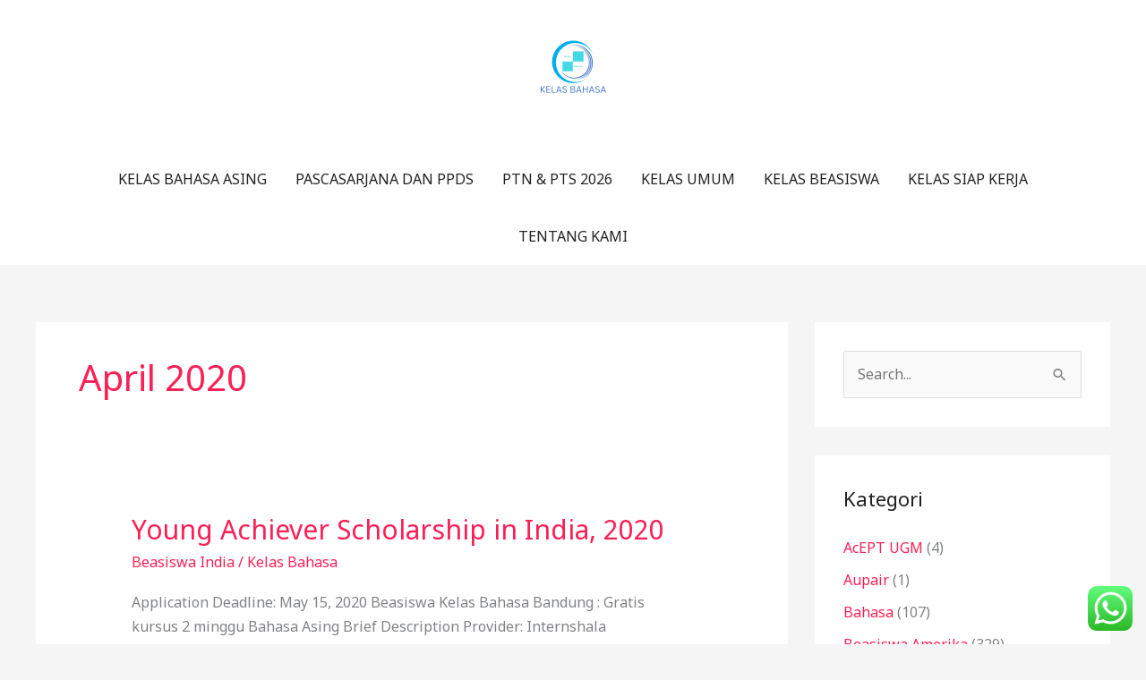

--- FILE ---
content_type: text/html; charset=UTF-8
request_url: https://kelasbahasa.co.id/2020/04/
body_size: 27022
content:
<!DOCTYPE html>
<html lang="id">
<head>
<meta charset="UTF-8">
<meta name="viewport" content="width=device-width, initial-scale=1">
	<link rel="profile" href="https://gmpg.org/xfn/11"> 
	<meta name='robots' content='noindex, follow' />

	<!-- This site is optimized with the Yoast SEO plugin v26.7 - https://yoast.com/wordpress/plugins/seo/ -->
	<title>April 2020 - Kelas Bahasa</title>
	<meta property="og:locale" content="id_ID" />
	<meta property="og:type" content="website" />
	<meta property="og:title" content="April 2020 - Kelas Bahasa" />
	<meta property="og:url" content="https://kelasbahasa.co.id/2020/04/" />
	<meta property="og:site_name" content="Kelas Bahasa" />
	<meta name="twitter:card" content="summary_large_image" />
	<meta name="twitter:site" content="@KelasBahasaid" />
	<script type="application/ld+json" class="yoast-schema-graph">{"@context":"https://schema.org","@graph":[{"@type":"CollectionPage","@id":"https://kelasbahasa.co.id/2020/04/","url":"https://kelasbahasa.co.id/2020/04/","name":"April 2020 - Kelas Bahasa","isPartOf":{"@id":"https://kelasbahasa.co.id/#website"},"breadcrumb":{"@id":"https://kelasbahasa.co.id/2020/04/#breadcrumb"},"inLanguage":"id"},{"@type":"BreadcrumbList","@id":"https://kelasbahasa.co.id/2020/04/#breadcrumb","itemListElement":[{"@type":"ListItem","position":1,"name":"Home","item":"https://kelasbahasa.co.id/"},{"@type":"ListItem","position":2,"name":"Archives for April 2020"}]},{"@type":"WebSite","@id":"https://kelasbahasa.co.id/#website","url":"https://kelasbahasa.co.id/","name":"Kelas Bahasa","description":"Menyediakan Kursus Privat, Grup, Kelas Reguler, Kerjasama  &amp; Online class","publisher":{"@id":"https://kelasbahasa.co.id/#organization"},"potentialAction":[{"@type":"SearchAction","target":{"@type":"EntryPoint","urlTemplate":"https://kelasbahasa.co.id/?s={search_term_string}"},"query-input":{"@type":"PropertyValueSpecification","valueRequired":true,"valueName":"search_term_string"}}],"inLanguage":"id"},{"@type":"Organization","@id":"https://kelasbahasa.co.id/#organization","name":"Kelas Bahasa","url":"https://kelasbahasa.co.id/","logo":{"@type":"ImageObject","inLanguage":"id","@id":"https://kelasbahasa.co.id/#/schema/logo/image/","url":"http://kelasbahasa.co.id/wp-content/uploads/2018/07/kelas-bahasa.jpg","contentUrl":"http://kelasbahasa.co.id/wp-content/uploads/2018/07/kelas-bahasa.jpg","width":1500,"height":1500,"caption":"Kelas Bahasa"},"image":{"@id":"https://kelasbahasa.co.id/#/schema/logo/image/"},"sameAs":["https://web.facebook.com/kelasbahasa/","https://x.com/KelasBahasaid","https://www.tiktok.com/@kelas_bahasaid"]}]}</script>
	<!-- / Yoast SEO plugin. -->


<link rel='dns-prefetch' href='//fonts.googleapis.com' />
<link rel="alternate" type="application/rss+xml" title="Kelas Bahasa &raquo; Feed" href="https://kelasbahasa.co.id/feed/" />
<link rel="alternate" type="application/rss+xml" title="Kelas Bahasa &raquo; Umpan Komentar" href="https://kelasbahasa.co.id/comments/feed/" />
<style id='wp-img-auto-sizes-contain-inline-css'>
img:is([sizes=auto i],[sizes^="auto," i]){contain-intrinsic-size:3000px 1500px}
/*# sourceURL=wp-img-auto-sizes-contain-inline-css */
</style>
<link rel='stylesheet' id='astra-theme-css-css' href='https://kelasbahasa.co.id/wp-content/themes/astra/assets/css/minified/style.min.css?ver=4.12.0' media='all' />
<style id='astra-theme-css-inline-css'>
.ast-no-sidebar .entry-content .alignfull {margin-left: calc( -50vw + 50%);margin-right: calc( -50vw + 50%);max-width: 100vw;width: 100vw;}.ast-no-sidebar .entry-content .alignwide {margin-left: calc(-41vw + 50%);margin-right: calc(-41vw + 50%);max-width: unset;width: unset;}.ast-no-sidebar .entry-content .alignfull .alignfull,.ast-no-sidebar .entry-content .alignfull .alignwide,.ast-no-sidebar .entry-content .alignwide .alignfull,.ast-no-sidebar .entry-content .alignwide .alignwide,.ast-no-sidebar .entry-content .wp-block-column .alignfull,.ast-no-sidebar .entry-content .wp-block-column .alignwide{width: 100%;margin-left: auto;margin-right: auto;}.wp-block-gallery,.blocks-gallery-grid {margin: 0;}.wp-block-separator {max-width: 100px;}.wp-block-separator.is-style-wide,.wp-block-separator.is-style-dots {max-width: none;}.entry-content .has-2-columns .wp-block-column:first-child {padding-right: 10px;}.entry-content .has-2-columns .wp-block-column:last-child {padding-left: 10px;}@media (max-width: 782px) {.entry-content .wp-block-columns .wp-block-column {flex-basis: 100%;}.entry-content .has-2-columns .wp-block-column:first-child {padding-right: 0;}.entry-content .has-2-columns .wp-block-column:last-child {padding-left: 0;}}body .entry-content .wp-block-latest-posts {margin-left: 0;}body .entry-content .wp-block-latest-posts li {list-style: none;}.ast-no-sidebar .ast-container .entry-content .wp-block-latest-posts {margin-left: 0;}.ast-header-break-point .entry-content .alignwide {margin-left: auto;margin-right: auto;}.entry-content .blocks-gallery-item img {margin-bottom: auto;}.wp-block-pullquote {border-top: 4px solid #555d66;border-bottom: 4px solid #555d66;color: #40464d;}:root{--ast-post-nav-space:0;--ast-container-default-xlg-padding:6.67em;--ast-container-default-lg-padding:5.67em;--ast-container-default-slg-padding:4.34em;--ast-container-default-md-padding:3.34em;--ast-container-default-sm-padding:6.67em;--ast-container-default-xs-padding:2.4em;--ast-container-default-xxs-padding:1.4em;--ast-code-block-background:#EEEEEE;--ast-comment-inputs-background:#FAFAFA;--ast-normal-container-width:1200px;--ast-narrow-container-width:750px;--ast-blog-title-font-weight:normal;--ast-blog-meta-weight:inherit;--ast-global-color-primary:var(--ast-global-color-5);--ast-global-color-secondary:var(--ast-global-color-4);--ast-global-color-alternate-background:var(--ast-global-color-7);--ast-global-color-subtle-background:var(--ast-global-color-6);--ast-bg-style-guide:var( --ast-global-color-secondary,--ast-global-color-5 );--ast-shadow-style-guide:0px 0px 4px 0 #00000057;--ast-global-dark-bg-style:#fff;--ast-global-dark-lfs:#fbfbfb;--ast-widget-bg-color:#fafafa;--ast-wc-container-head-bg-color:#fbfbfb;--ast-title-layout-bg:#eeeeee;--ast-search-border-color:#e7e7e7;--ast-lifter-hover-bg:#e6e6e6;--ast-gallery-block-color:#000;--srfm-color-input-label:var(--ast-global-color-2);}html{font-size:100%;}a,.page-title{color:#fb2056;}a:hover,a:focus{color:#fb2056;}body,button,input,select,textarea,.ast-button,.ast-custom-button{font-family:'Noto Sans',sans-serif;font-weight:400;font-size:16px;font-size:1rem;line-height:var(--ast-body-line-height,1.7em);}blockquote{color:#000000;}h1,h2,h3,h4,h5,h6,.entry-content :where(h1,h2,h3,h4,h5,h6),.site-title,.site-title a{font-family:'Montserrat',sans-serif;font-weight:700;}.ast-site-identity .site-title a{color:var(--ast-global-color-2);}.site-title{font-size:22px;font-size:1.375rem;display:none;}header .custom-logo-link img{max-width:120px;width:120px;}.astra-logo-svg{width:120px;}.site-header .site-description{font-size:15px;font-size:0.9375rem;display:none;}.entry-title{font-size:30px;font-size:1.875rem;}.archive .ast-article-post .ast-article-inner,.blog .ast-article-post .ast-article-inner,.archive .ast-article-post .ast-article-inner:hover,.blog .ast-article-post .ast-article-inner:hover{overflow:hidden;}h1,.entry-content :where(h1){font-size:64px;font-size:4rem;font-family:'Montserrat',sans-serif;line-height:1.4em;}h2,.entry-content :where(h2){font-size:40px;font-size:2.5rem;font-family:'Montserrat',sans-serif;line-height:1.3em;}h3,.entry-content :where(h3){font-size:24px;font-size:1.5rem;font-family:'Montserrat',sans-serif;line-height:1.3em;}h4,.entry-content :where(h4){font-size:20px;font-size:1.25rem;line-height:1.2em;font-family:'Montserrat',sans-serif;}h5,.entry-content :where(h5){font-size:18px;font-size:1.125rem;line-height:1.2em;font-family:'Montserrat',sans-serif;}h6,.entry-content :where(h6){font-size:15px;font-size:0.9375rem;line-height:1.25em;font-family:'Montserrat',sans-serif;}::selection{background-color:#fb2056;color:#ffffff;}body,h1,h2,h3,h4,h5,h6,.entry-title a,.entry-content :where(h1,h2,h3,h4,h5,h6){color:#222222;}.tagcloud a:hover,.tagcloud a:focus,.tagcloud a.current-item{color:#ffffff;border-color:#fb2056;background-color:#fb2056;}input:focus,input[type="text"]:focus,input[type="email"]:focus,input[type="url"]:focus,input[type="password"]:focus,input[type="reset"]:focus,input[type="search"]:focus,textarea:focus{border-color:#fb2056;}input[type="radio"]:checked,input[type=reset],input[type="checkbox"]:checked,input[type="checkbox"]:hover:checked,input[type="checkbox"]:focus:checked,input[type=range]::-webkit-slider-thumb{border-color:#fb2056;background-color:#fb2056;box-shadow:none;}.site-footer a:hover + .post-count,.site-footer a:focus + .post-count{background:#fb2056;border-color:#fb2056;}.single .nav-links .nav-previous,.single .nav-links .nav-next{color:#fb2056;}.entry-meta,.entry-meta *{line-height:1.45;color:#fb2056;}.entry-meta a:not(.ast-button):hover,.entry-meta a:not(.ast-button):hover *,.entry-meta a:not(.ast-button):focus,.entry-meta a:not(.ast-button):focus *,.page-links > .page-link,.page-links .page-link:hover,.post-navigation a:hover{color:#fb2056;}#cat option,.secondary .calendar_wrap thead a,.secondary .calendar_wrap thead a:visited{color:#fb2056;}.secondary .calendar_wrap #today,.ast-progress-val span{background:#fb2056;}.secondary a:hover + .post-count,.secondary a:focus + .post-count{background:#fb2056;border-color:#fb2056;}.calendar_wrap #today > a{color:#ffffff;}.page-links .page-link,.single .post-navigation a{color:#fb2056;}.ast-search-menu-icon .search-form button.search-submit{padding:0 4px;}.ast-search-menu-icon form.search-form{padding-right:0;}.ast-header-search .ast-search-menu-icon.ast-dropdown-active .search-form,.ast-header-search .ast-search-menu-icon.ast-dropdown-active .search-field:focus{transition:all 0.2s;}.search-form input.search-field:focus{outline:none;}.widget-title,.widget .wp-block-heading{font-size:22px;font-size:1.375rem;color:#222222;}#secondary,#secondary button,#secondary input,#secondary select,#secondary textarea{font-size:16px;font-size:1rem;}.ast-search-menu-icon.slide-search a:focus-visible:focus-visible,.astra-search-icon:focus-visible,#close:focus-visible,a:focus-visible,.ast-menu-toggle:focus-visible,.site .skip-link:focus-visible,.wp-block-loginout input:focus-visible,.wp-block-search.wp-block-search__button-inside .wp-block-search__inside-wrapper,.ast-header-navigation-arrow:focus-visible,.ast-orders-table__row .ast-orders-table__cell:focus-visible,a#ast-apply-coupon:focus-visible,#ast-apply-coupon:focus-visible,#close:focus-visible,.button.search-submit:focus-visible,#search_submit:focus,.normal-search:focus-visible,.ast-header-account-wrap:focus-visible,.astra-cart-drawer-close:focus,.ast-single-variation:focus,.ast-button:focus,.ast-builder-button-wrap:has(.ast-custom-button-link:focus),.ast-builder-button-wrap .ast-custom-button-link:focus{outline-style:dotted;outline-color:inherit;outline-width:thin;}input:focus,input[type="text"]:focus,input[type="email"]:focus,input[type="url"]:focus,input[type="password"]:focus,input[type="reset"]:focus,input[type="search"]:focus,input[type="number"]:focus,textarea:focus,.wp-block-search__input:focus,[data-section="section-header-mobile-trigger"] .ast-button-wrap .ast-mobile-menu-trigger-minimal:focus,.ast-mobile-popup-drawer.active .menu-toggle-close:focus,#ast-scroll-top:focus,#coupon_code:focus,#ast-coupon-code:focus{border-style:dotted;border-color:inherit;border-width:thin;}input{outline:none;}.main-header-menu .menu-link,.ast-header-custom-item a{color:#222222;}.main-header-menu .menu-item:hover > .menu-link,.main-header-menu .menu-item:hover > .ast-menu-toggle,.main-header-menu .ast-masthead-custom-menu-items a:hover,.main-header-menu .menu-item.focus > .menu-link,.main-header-menu .menu-item.focus > .ast-menu-toggle,.main-header-menu .current-menu-item > .menu-link,.main-header-menu .current-menu-ancestor > .menu-link,.main-header-menu .current-menu-item > .ast-menu-toggle,.main-header-menu .current-menu-ancestor > .ast-menu-toggle{color:#fb2056;}.header-main-layout-3 .ast-main-header-bar-alignment{margin-right:auto;}.header-main-layout-2 .site-header-section-left .ast-site-identity{text-align:left;}.site-logo-img img{ transition:all 0.2s linear;}body .ast-oembed-container *{position:absolute;top:0;width:100%;height:100%;left:0;}body .wp-block-embed-pocket-casts .ast-oembed-container *{position:unset;}.ast-header-break-point .ast-mobile-menu-buttons-minimal.menu-toggle{background:transparent;color:#fb2056;}.ast-header-break-point .ast-mobile-menu-buttons-outline.menu-toggle{background:transparent;border:1px solid #fb2056;color:#fb2056;}.ast-header-break-point .ast-mobile-menu-buttons-fill.menu-toggle{background:#fb2056;color:#ffffff;}.ast-single-post-featured-section + article {margin-top: 2em;}.site-content .ast-single-post-featured-section img {width: 100%;overflow: hidden;object-fit: cover;}.site > .ast-single-related-posts-container {margin-top: 0;}@media (min-width: 922px) {.ast-desktop .ast-container--narrow {max-width: var(--ast-narrow-container-width);margin: 0 auto;}}#secondary {margin: 4em 0 2.5em;word-break: break-word;line-height: 2;}#secondary li {margin-bottom: 0.25em;}#secondary li:last-child {margin-bottom: 0;}@media (max-width: 768px) {.js_active .ast-plain-container.ast-single-post #secondary {margin-top: 1.5em;}}.ast-separate-container.ast-two-container #secondary .widget {background-color: #fff;padding: 2em;margin-bottom: 2em;}@media (min-width: 993px) {.ast-left-sidebar #secondary {padding-right: 60px;}.ast-right-sidebar #secondary {padding-left: 60px;}}@media (max-width: 993px) {.ast-right-sidebar #secondary {padding-left: 30px;}.ast-left-sidebar #secondary {padding-right: 30px;}}.ast-small-footer{color:#d3d3d3;}.ast-small-footer > .ast-footer-overlay{background-color:#22b4d8;;}.ast-small-footer a{color:#fb2056;}.ast-small-footer a:hover{color:#fb2056;}.footer-adv .footer-adv-overlay{border-top-style:solid;border-top-color:#7a7a7a;}.wp-block-buttons.aligncenter{justify-content:center;}@media (max-width:782px){.entry-content .wp-block-columns .wp-block-column{margin-left:0px;}}.wp-block-image.aligncenter{margin-left:auto;margin-right:auto;}.wp-block-table.aligncenter{margin-left:auto;margin-right:auto;}.wp-block-buttons .wp-block-button.is-style-outline .wp-block-button__link.wp-element-button,.ast-outline-button,.wp-block-uagb-buttons-child .uagb-buttons-repeater.ast-outline-button{border-color:#fb2056;border-top-width:2px;border-right-width:2px;border-bottom-width:2px;border-left-width:2px;font-family:inherit;font-weight:700;font-size:14px;font-size:0.875rem;line-height:1em;border-top-left-radius:30px;border-top-right-radius:30px;border-bottom-right-radius:30px;border-bottom-left-radius:30px;}.wp-block-button.is-style-outline .wp-block-button__link:hover,.wp-block-buttons .wp-block-button.is-style-outline .wp-block-button__link:focus,.wp-block-buttons .wp-block-button.is-style-outline > .wp-block-button__link:not(.has-text-color):hover,.wp-block-buttons .wp-block-button.wp-block-button__link.is-style-outline:not(.has-text-color):hover,.ast-outline-button:hover,.ast-outline-button:focus,.wp-block-uagb-buttons-child .uagb-buttons-repeater.ast-outline-button:hover,.wp-block-uagb-buttons-child .uagb-buttons-repeater.ast-outline-button:focus{background-color:#fb2056;}.wp-block-button .wp-block-button__link.wp-element-button.is-style-outline:not(.has-background),.wp-block-button.is-style-outline>.wp-block-button__link.wp-element-button:not(.has-background),.ast-outline-button{background-color:#fb2056;}.entry-content[data-ast-blocks-layout] > figure{margin-bottom:1em;}.elementor-widget-container .elementor-loop-container .e-loop-item[data-elementor-type="loop-item"]{width:100%;}@media (max-width:921px){.ast-left-sidebar #content > .ast-container{display:flex;flex-direction:column-reverse;width:100%;}.ast-separate-container .ast-article-post,.ast-separate-container .ast-article-single{padding:1.5em 2.14em;}.ast-author-box img.avatar{margin:20px 0 0 0;}}@media (max-width:921px){#secondary.secondary{padding-top:0;}.ast-separate-container.ast-right-sidebar #secondary{padding-left:1em;padding-right:1em;}.ast-separate-container.ast-two-container #secondary{padding-left:0;padding-right:0;}.ast-page-builder-template .entry-header #secondary,.ast-page-builder-template #secondary{margin-top:1.5em;}}@media (max-width:921px){.ast-right-sidebar #primary{padding-right:0;}.ast-page-builder-template.ast-left-sidebar #secondary,.ast-page-builder-template.ast-right-sidebar #secondary{padding-right:20px;padding-left:20px;}.ast-right-sidebar #secondary,.ast-left-sidebar #primary{padding-left:0;}.ast-left-sidebar #secondary{padding-right:0;}}@media (min-width:922px){.ast-separate-container.ast-right-sidebar #primary,.ast-separate-container.ast-left-sidebar #primary{border:0;}.search-no-results.ast-separate-container #primary{margin-bottom:4em;}}@media (min-width:922px){.ast-right-sidebar #primary{border-right:1px solid var(--ast-border-color);}.ast-left-sidebar #primary{border-left:1px solid var(--ast-border-color);}.ast-right-sidebar #secondary{border-left:1px solid var(--ast-border-color);margin-left:-1px;}.ast-left-sidebar #secondary{border-right:1px solid var(--ast-border-color);margin-right:-1px;}.ast-separate-container.ast-two-container.ast-right-sidebar #secondary{padding-left:30px;padding-right:0;}.ast-separate-container.ast-two-container.ast-left-sidebar #secondary{padding-right:30px;padding-left:0;}.ast-separate-container.ast-right-sidebar #secondary,.ast-separate-container.ast-left-sidebar #secondary{border:0;margin-left:auto;margin-right:auto;}.ast-separate-container.ast-two-container #secondary .widget:last-child{margin-bottom:0;}}.elementor-widget-button .elementor-button{border-style:solid;text-decoration:none;border-top-width:0;border-right-width:0;border-left-width:0;border-bottom-width:0;}body .elementor-button.elementor-size-sm,body .elementor-button.elementor-size-xs,body .elementor-button.elementor-size-md,body .elementor-button.elementor-size-lg,body .elementor-button.elementor-size-xl,body .elementor-button{border-top-left-radius:30px;border-top-right-radius:30px;border-bottom-right-radius:30px;border-bottom-left-radius:30px;padding-top:17px;padding-right:40px;padding-bottom:17px;padding-left:40px;}.elementor-widget-button .elementor-button{border-color:#fb2056;background-color:#fb2056;}.elementor-widget-button .elementor-button:hover,.elementor-widget-button .elementor-button:focus{color:#ffffff;background-color:#fb2056;border-color:#fb2056;}.wp-block-button .wp-block-button__link ,.elementor-widget-button .elementor-button,.elementor-widget-button .elementor-button:visited{color:#ffffff;}.elementor-widget-button .elementor-button{font-weight:700;font-size:14px;font-size:0.875rem;line-height:1em;text-transform:uppercase;}body .elementor-button.elementor-size-sm,body .elementor-button.elementor-size-xs,body .elementor-button.elementor-size-md,body .elementor-button.elementor-size-lg,body .elementor-button.elementor-size-xl,body .elementor-button{font-size:14px;font-size:0.875rem;}.wp-block-button .wp-block-button__link:hover,.wp-block-button .wp-block-button__link:focus{color:#ffffff;background-color:#fb2056;border-color:#fb2056;}.elementor-widget-heading h1.elementor-heading-title{line-height:1.4em;}.elementor-widget-heading h2.elementor-heading-title{line-height:1.3em;}.elementor-widget-heading h3.elementor-heading-title{line-height:1.3em;}.elementor-widget-heading h4.elementor-heading-title{line-height:1.2em;}.elementor-widget-heading h5.elementor-heading-title{line-height:1.2em;}.elementor-widget-heading h6.elementor-heading-title{line-height:1.25em;}.wp-block-button .wp-block-button__link{border-top-width:0;border-right-width:0;border-left-width:0;border-bottom-width:0;border-color:#fb2056;background-color:#fb2056;color:#ffffff;font-family:inherit;font-weight:700;line-height:1em;text-transform:uppercase;font-size:14px;font-size:0.875rem;border-top-left-radius:30px;border-top-right-radius:30px;border-bottom-right-radius:30px;border-bottom-left-radius:30px;padding-top:17px;padding-right:40px;padding-bottom:17px;padding-left:40px;}.menu-toggle,button,.ast-button,.ast-custom-button,.button,input#submit,input[type="button"],input[type="submit"],input[type="reset"]{border-style:solid;border-top-width:0;border-right-width:0;border-left-width:0;border-bottom-width:0;color:#ffffff;border-color:#fb2056;background-color:#fb2056;padding-top:17px;padding-right:40px;padding-bottom:17px;padding-left:40px;font-family:inherit;font-weight:700;font-size:14px;font-size:0.875rem;line-height:1em;text-transform:uppercase;border-top-left-radius:30px;border-top-right-radius:30px;border-bottom-right-radius:30px;border-bottom-left-radius:30px;}button:focus,.menu-toggle:hover,button:hover,.ast-button:hover,.ast-custom-button:hover .button:hover,.ast-custom-button:hover ,input[type=reset]:hover,input[type=reset]:focus,input#submit:hover,input#submit:focus,input[type="button"]:hover,input[type="button"]:focus,input[type="submit"]:hover,input[type="submit"]:focus{color:#ffffff;background-color:#fb2056;border-color:#fb2056;}@media (max-width:921px){.ast-mobile-header-stack .main-header-bar .ast-search-menu-icon{display:inline-block;}.ast-header-break-point.ast-header-custom-item-outside .ast-mobile-header-stack .main-header-bar .ast-search-icon{margin:0;}.ast-comment-avatar-wrap img{max-width:2.5em;}.ast-comment-meta{padding:0 1.8888em 1.3333em;}.ast-separate-container .ast-comment-list li.depth-1{padding:1.5em 2.14em;}.ast-separate-container .comment-respond{padding:2em 2.14em;}}@media (min-width:544px){.ast-container{max-width:100%;}}@media (max-width:544px){.ast-separate-container .ast-article-post,.ast-separate-container .ast-article-single,.ast-separate-container .comments-title,.ast-separate-container .ast-archive-description{padding:1.5em 1em;}.ast-separate-container #content .ast-container{padding-left:0.54em;padding-right:0.54em;}.ast-separate-container .ast-comment-list .bypostauthor{padding:.5em;}.ast-search-menu-icon.ast-dropdown-active .search-field{width:170px;}.ast-separate-container #secondary{padding-top:0;}.ast-separate-container.ast-two-container #secondary .widget{margin-bottom:1.5em;padding-left:1em;padding-right:1em;}.site-branding img,.site-header .site-logo-img .custom-logo-link img{max-width:100%;}} #ast-mobile-header .ast-site-header-cart-li a{pointer-events:none;}.ast-no-sidebar.ast-separate-container .entry-content .alignfull {margin-left: -6.67em;margin-right: -6.67em;width: auto;}@media (max-width: 1200px) {.ast-no-sidebar.ast-separate-container .entry-content .alignfull {margin-left: -2.4em;margin-right: -2.4em;}}@media (max-width: 768px) {.ast-no-sidebar.ast-separate-container .entry-content .alignfull {margin-left: -2.14em;margin-right: -2.14em;}}@media (max-width: 544px) {.ast-no-sidebar.ast-separate-container .entry-content .alignfull {margin-left: -1em;margin-right: -1em;}}.ast-no-sidebar.ast-separate-container .entry-content .alignwide {margin-left: -20px;margin-right: -20px;}.ast-no-sidebar.ast-separate-container .entry-content .wp-block-column .alignfull,.ast-no-sidebar.ast-separate-container .entry-content .wp-block-column .alignwide {margin-left: auto;margin-right: auto;width: 100%;}@media (max-width:921px){.site-title{display:none;}.site-header .site-description{display:none;}h1,.entry-content :where(h1){font-size:44px;}h2,.entry-content :where(h2){font-size:32px;}h3,.entry-content :where(h3){font-size:20px;}}@media (max-width:544px){.widget-title{font-size:21px;font-size:1.4rem;}body,button,input,select,textarea,.ast-button,.ast-custom-button{font-size:15px;font-size:0.9375rem;}#secondary,#secondary button,#secondary input,#secondary select,#secondary textarea{font-size:15px;font-size:0.9375rem;}.site-title{font-size:20px;font-size:1.25rem;display:none;}.site-header .site-description{font-size:14px;font-size:0.875rem;display:none;}h1,.entry-content :where(h1){font-size:30px;}h2,.entry-content :where(h2){font-size:24px;}h3,.entry-content :where(h3){font-size:20px;}h4,.entry-content :where(h4){font-size:19px;font-size:1.1875rem;}h5,.entry-content :where(h5){font-size:16px;font-size:1rem;}h6,.entry-content :where(h6){font-size:15px;font-size:0.9375rem;}header .custom-logo-link img,.ast-header-break-point .site-branding img,.ast-header-break-point .custom-logo-link img{max-width:100px;width:100px;}.astra-logo-svg{width:100px;}.ast-header-break-point .site-logo-img .custom-mobile-logo-link img{max-width:100px;}}@media (max-width:921px){html{font-size:91.2%;}}@media (max-width:544px){html{font-size:100%;}}@media (min-width:922px){.ast-container{max-width:1240px;}}@font-face {font-family: "Astra";src: url(https://kelasbahasa.co.id/wp-content/themes/astra/assets/fonts/astra.woff) format("woff"),url(https://kelasbahasa.co.id/wp-content/themes/astra/assets/fonts/astra.ttf) format("truetype"),url(https://kelasbahasa.co.id/wp-content/themes/astra/assets/fonts/astra.svg#astra) format("svg");font-weight: normal;font-style: normal;font-display: fallback;}@media (max-width:0px) {.main-header-bar .main-header-bar-navigation{display:none;}}.ast-blog-layout-classic-grid .ast-article-inner{box-shadow:0px 6px 15px -2px rgba(16,24,40,0.05);}.ast-separate-container .ast-blog-layout-classic-grid .ast-article-inner,.ast-plain-container .ast-blog-layout-classic-grid .ast-article-inner{height:100%;}.ast-blog-layout-6-grid .ast-blog-featured-section:before { content: ""; }.cat-links.badge a,.tags-links.badge a {padding: 4px 8px;border-radius: 3px;font-weight: 400;}.cat-links.underline a,.tags-links.underline a{text-decoration: underline;}.ast-desktop .main-header-menu.submenu-with-border .sub-menu,.ast-desktop .main-header-menu.submenu-with-border .astra-full-megamenu-wrapper{border-color:#fb2056;}.ast-desktop .main-header-menu.submenu-with-border .sub-menu{border-top-width:2px;border-style:solid;}.ast-desktop .main-header-menu.submenu-with-border .sub-menu .sub-menu{top:-2px;}.ast-desktop .main-header-menu.submenu-with-border .sub-menu .menu-link,.ast-desktop .main-header-menu.submenu-with-border .children .menu-link{border-bottom-width:1px;border-style:solid;border-color:#eaeaea;}@media (min-width:922px){.main-header-menu .sub-menu .menu-item.ast-left-align-sub-menu:hover > .sub-menu,.main-header-menu .sub-menu .menu-item.ast-left-align-sub-menu.focus > .sub-menu{margin-left:-0px;}}.ast-small-footer{border-top-style:solid;border-top-width:0px;border-top-color:#7a7a7a;}.ast-small-footer-wrap{text-align:center;}.site .comments-area{padding-bottom:3em;}.ast-header-break-point.ast-header-custom-item-inside .main-header-bar .main-header-bar-navigation .ast-search-icon {display: none;}.ast-header-break-point.ast-header-custom-item-inside .main-header-bar .ast-search-menu-icon .search-form {padding: 0;display: block;overflow: hidden;}.ast-header-break-point .ast-header-custom-item .widget:last-child {margin-bottom: 1em;}.ast-header-custom-item .widget {margin: 0.5em;display: inline-block;vertical-align: middle;}.ast-header-custom-item .widget p {margin-bottom: 0;}.ast-header-custom-item .widget li {width: auto;}.ast-header-custom-item-inside .button-custom-menu-item .menu-link {display: none;}.ast-header-custom-item-inside.ast-header-break-point .button-custom-menu-item .ast-custom-button-link {display: none;}.ast-header-custom-item-inside.ast-header-break-point .button-custom-menu-item .menu-link {display: block;}.ast-header-break-point.ast-header-custom-item-outside .main-header-bar .ast-search-icon {margin-right: 1em;}.ast-header-break-point.ast-header-custom-item-inside .main-header-bar .ast-search-menu-icon .search-field,.ast-header-break-point.ast-header-custom-item-inside .main-header-bar .ast-search-menu-icon.ast-inline-search .search-field {width: 100%;padding-right: 5.5em;}.ast-header-break-point.ast-header-custom-item-inside .main-header-bar .ast-search-menu-icon .search-submit {display: block;position: absolute;height: 100%;top: 0;right: 0;padding: 0 1em;border-radius: 0;}.ast-header-break-point .ast-header-custom-item .ast-masthead-custom-menu-items {padding-left: 20px;padding-right: 20px;margin-bottom: 1em;margin-top: 1em;}.ast-header-custom-item-inside.ast-header-break-point .button-custom-menu-item {padding-left: 0;padding-right: 0;margin-top: 0;margin-bottom: 0;}.astra-icon-down_arrow::after {content: "\e900";font-family: Astra;}.astra-icon-close::after {content: "\e5cd";font-family: Astra;}.astra-icon-drag_handle::after {content: "\e25d";font-family: Astra;}.astra-icon-format_align_justify::after {content: "\e235";font-family: Astra;}.astra-icon-menu::after {content: "\e5d2";font-family: Astra;}.astra-icon-reorder::after {content: "\e8fe";font-family: Astra;}.astra-icon-search::after {content: "\e8b6";font-family: Astra;}.astra-icon-zoom_in::after {content: "\e56b";font-family: Astra;}.astra-icon-check-circle::after {content: "\e901";font-family: Astra;}.astra-icon-shopping-cart::after {content: "\f07a";font-family: Astra;}.astra-icon-shopping-bag::after {content: "\f290";font-family: Astra;}.astra-icon-shopping-basket::after {content: "\f291";font-family: Astra;}.astra-icon-circle-o::after {content: "\e903";font-family: Astra;}.astra-icon-certificate::after {content: "\e902";font-family: Astra;}blockquote {padding: 1.2em;}:root .has-ast-global-color-0-color{color:var(--ast-global-color-0);}:root .has-ast-global-color-0-background-color{background-color:var(--ast-global-color-0);}:root .wp-block-button .has-ast-global-color-0-color{color:var(--ast-global-color-0);}:root .wp-block-button .has-ast-global-color-0-background-color{background-color:var(--ast-global-color-0);}:root .has-ast-global-color-1-color{color:var(--ast-global-color-1);}:root .has-ast-global-color-1-background-color{background-color:var(--ast-global-color-1);}:root .wp-block-button .has-ast-global-color-1-color{color:var(--ast-global-color-1);}:root .wp-block-button .has-ast-global-color-1-background-color{background-color:var(--ast-global-color-1);}:root .has-ast-global-color-2-color{color:var(--ast-global-color-2);}:root .has-ast-global-color-2-background-color{background-color:var(--ast-global-color-2);}:root .wp-block-button .has-ast-global-color-2-color{color:var(--ast-global-color-2);}:root .wp-block-button .has-ast-global-color-2-background-color{background-color:var(--ast-global-color-2);}:root .has-ast-global-color-3-color{color:var(--ast-global-color-3);}:root .has-ast-global-color-3-background-color{background-color:var(--ast-global-color-3);}:root .wp-block-button .has-ast-global-color-3-color{color:var(--ast-global-color-3);}:root .wp-block-button .has-ast-global-color-3-background-color{background-color:var(--ast-global-color-3);}:root .has-ast-global-color-4-color{color:var(--ast-global-color-4);}:root .has-ast-global-color-4-background-color{background-color:var(--ast-global-color-4);}:root .wp-block-button .has-ast-global-color-4-color{color:var(--ast-global-color-4);}:root .wp-block-button .has-ast-global-color-4-background-color{background-color:var(--ast-global-color-4);}:root .has-ast-global-color-5-color{color:var(--ast-global-color-5);}:root .has-ast-global-color-5-background-color{background-color:var(--ast-global-color-5);}:root .wp-block-button .has-ast-global-color-5-color{color:var(--ast-global-color-5);}:root .wp-block-button .has-ast-global-color-5-background-color{background-color:var(--ast-global-color-5);}:root .has-ast-global-color-6-color{color:var(--ast-global-color-6);}:root .has-ast-global-color-6-background-color{background-color:var(--ast-global-color-6);}:root .wp-block-button .has-ast-global-color-6-color{color:var(--ast-global-color-6);}:root .wp-block-button .has-ast-global-color-6-background-color{background-color:var(--ast-global-color-6);}:root .has-ast-global-color-7-color{color:var(--ast-global-color-7);}:root .has-ast-global-color-7-background-color{background-color:var(--ast-global-color-7);}:root .wp-block-button .has-ast-global-color-7-color{color:var(--ast-global-color-7);}:root .wp-block-button .has-ast-global-color-7-background-color{background-color:var(--ast-global-color-7);}:root .has-ast-global-color-8-color{color:var(--ast-global-color-8);}:root .has-ast-global-color-8-background-color{background-color:var(--ast-global-color-8);}:root .wp-block-button .has-ast-global-color-8-color{color:var(--ast-global-color-8);}:root .wp-block-button .has-ast-global-color-8-background-color{background-color:var(--ast-global-color-8);}:root{--ast-global-color-0:#0170B9;--ast-global-color-1:#3a3a3a;--ast-global-color-2:#3a3a3a;--ast-global-color-3:#4B4F58;--ast-global-color-4:#F5F5F5;--ast-global-color-5:#FFFFFF;--ast-global-color-6:#E5E5E5;--ast-global-color-7:#424242;--ast-global-color-8:#000000;}:root {--ast-border-color : #dddddd;}.ast-archive-entry-banner {-js-display: flex;display: flex;flex-direction: column;justify-content: center;text-align: center;position: relative;background: var(--ast-title-layout-bg);}.ast-archive-entry-banner[data-banner-width-type="custom"] {margin: 0 auto;width: 100%;}.ast-archive-entry-banner[data-banner-layout="layout-1"] {background: inherit;padding: 20px 0;text-align: left;}body.archive .ast-archive-description{max-width:1200px;width:100%;text-align:left;padding-top:3em;padding-right:3em;padding-bottom:3em;padding-left:3em;}body.archive .ast-archive-description .ast-archive-title,body.archive .ast-archive-description .ast-archive-title *{font-size:40px;font-size:2.5rem;text-transform:capitalize;}body.archive .ast-archive-description > *:not(:last-child){margin-bottom:10px;}@media (max-width:921px){body.archive .ast-archive-description{text-align:left;}}@media (max-width:544px){body.archive .ast-archive-description{text-align:left;}}.ast-breadcrumbs .trail-browse,.ast-breadcrumbs .trail-items,.ast-breadcrumbs .trail-items li{display:inline-block;margin:0;padding:0;border:none;background:inherit;text-indent:0;text-decoration:none;}.ast-breadcrumbs .trail-browse{font-size:inherit;font-style:inherit;font-weight:inherit;color:inherit;}.ast-breadcrumbs .trail-items{list-style:none;}.trail-items li::after{padding:0 0.3em;content:"\00bb";}.trail-items li:last-of-type::after{display:none;}h1,h2,h3,h4,h5,h6,.entry-content :where(h1,h2,h3,h4,h5,h6){color:#222222;}.elementor-posts-container [CLASS*="ast-width-"]{width:100%;}.elementor-template-full-width .ast-container{display:block;}.elementor-screen-only,.screen-reader-text,.screen-reader-text span,.ui-helper-hidden-accessible{top:0 !important;}@media (max-width:544px){.elementor-element .elementor-wc-products .woocommerce[class*="columns-"] ul.products li.product{width:auto;margin:0;}.elementor-element .woocommerce .woocommerce-result-count{float:none;}}.ast-header-break-point .main-header-bar{border-bottom-width:0px;}@media (min-width:922px){.main-header-bar{border-bottom-width:0px;}}@media (min-width:922px){#primary{width:70%;}#secondary{width:30%;}}.main-header-menu .menu-item, #astra-footer-menu .menu-item, .main-header-bar .ast-masthead-custom-menu-items{-js-display:flex;display:flex;-webkit-box-pack:center;-webkit-justify-content:center;-moz-box-pack:center;-ms-flex-pack:center;justify-content:center;-webkit-box-orient:vertical;-webkit-box-direction:normal;-webkit-flex-direction:column;-moz-box-orient:vertical;-moz-box-direction:normal;-ms-flex-direction:column;flex-direction:column;}.main-header-menu > .menu-item > .menu-link, #astra-footer-menu > .menu-item > .menu-link{height:100%;-webkit-box-align:center;-webkit-align-items:center;-moz-box-align:center;-ms-flex-align:center;align-items:center;-js-display:flex;display:flex;}.ast-primary-menu-disabled .main-header-bar .ast-masthead-custom-menu-items{flex:unset;}.header-main-layout-1 .ast-flex.main-header-container, .header-main-layout-3 .ast-flex.main-header-container{-webkit-align-content:center;-ms-flex-line-pack:center;align-content:center;-webkit-box-align:center;-webkit-align-items:center;-moz-box-align:center;-ms-flex-align:center;align-items:center;}.main-header-menu .sub-menu .menu-item.menu-item-has-children > .menu-link:after{position:absolute;right:1em;top:50%;transform:translate(0,-50%) rotate(270deg);}.ast-header-break-point .main-header-bar .main-header-bar-navigation .page_item_has_children > .ast-menu-toggle::before, .ast-header-break-point .main-header-bar .main-header-bar-navigation .menu-item-has-children > .ast-menu-toggle::before, .ast-mobile-popup-drawer .main-header-bar-navigation .menu-item-has-children>.ast-menu-toggle::before, .ast-header-break-point .ast-mobile-header-wrap .main-header-bar-navigation .menu-item-has-children > .ast-menu-toggle::before{font-weight:bold;content:"\e900";font-family:Astra;text-decoration:inherit;display:inline-block;}.ast-header-break-point .main-navigation ul.sub-menu .menu-item .menu-link:before{content:"\e900";font-family:Astra;font-size:.65em;text-decoration:inherit;display:inline-block;transform:translate(0, -2px) rotateZ(270deg);margin-right:5px;}.widget_search .search-form:after{font-family:Astra;font-size:1.2em;font-weight:normal;content:"\e8b6";position:absolute;top:50%;right:15px;transform:translate(0, -50%);}.astra-search-icon::before{content:"\e8b6";font-family:Astra;font-style:normal;font-weight:normal;text-decoration:inherit;text-align:center;-webkit-font-smoothing:antialiased;-moz-osx-font-smoothing:grayscale;z-index:3;}.main-header-bar .main-header-bar-navigation .page_item_has_children > a:after, .main-header-bar .main-header-bar-navigation .menu-item-has-children > a:after, .menu-item-has-children .ast-header-navigation-arrow:after{content:"\e900";display:inline-block;font-family:Astra;font-size:.6rem;font-weight:bold;text-rendering:auto;-webkit-font-smoothing:antialiased;-moz-osx-font-smoothing:grayscale;margin-left:10px;line-height:normal;}.menu-item-has-children .sub-menu .ast-header-navigation-arrow:after{margin-left:0;}.ast-mobile-popup-drawer .main-header-bar-navigation .ast-submenu-expanded>.ast-menu-toggle::before{transform:rotateX(180deg);}.ast-header-break-point .main-header-bar-navigation .menu-item-has-children > .menu-link:after{display:none;}@media (min-width:922px){.ast-builder-menu .main-navigation > ul > li:last-child a{margin-right:0;}}.ast-separate-container .ast-article-inner{background-color:transparent;background-image:none;}.ast-separate-container .ast-article-post{background-color:var(--ast-global-color-5);}@media (max-width:921px){.ast-separate-container .ast-article-post{background-color:var(--ast-global-color-5);}}@media (max-width:544px){.ast-separate-container .ast-article-post{background-color:var(--ast-global-color-5);}}.ast-separate-container .ast-article-single:not(.ast-related-post), .ast-separate-container .error-404, .ast-separate-container .no-results, .single.ast-separate-container  .ast-author-meta, .ast-separate-container .related-posts-title-wrapper, .ast-separate-container .comments-count-wrapper, .ast-box-layout.ast-plain-container .site-content, .ast-padded-layout.ast-plain-container .site-content, .ast-separate-container .ast-archive-description, .ast-separate-container .comments-area .comment-respond, .ast-separate-container .comments-area .ast-comment-list li, .ast-separate-container .comments-area .comments-title{background-color:var(--ast-global-color-5);}@media (max-width:921px){.ast-separate-container .ast-article-single:not(.ast-related-post), .ast-separate-container .error-404, .ast-separate-container .no-results, .single.ast-separate-container  .ast-author-meta, .ast-separate-container .related-posts-title-wrapper, .ast-separate-container .comments-count-wrapper, .ast-box-layout.ast-plain-container .site-content, .ast-padded-layout.ast-plain-container .site-content, .ast-separate-container .ast-archive-description{background-color:var(--ast-global-color-5);}}@media (max-width:544px){.ast-separate-container .ast-article-single:not(.ast-related-post), .ast-separate-container .error-404, .ast-separate-container .no-results, .single.ast-separate-container  .ast-author-meta, .ast-separate-container .related-posts-title-wrapper, .ast-separate-container .comments-count-wrapper, .ast-box-layout.ast-plain-container .site-content, .ast-padded-layout.ast-plain-container .site-content, .ast-separate-container .ast-archive-description{background-color:var(--ast-global-color-5);}}.ast-separate-container.ast-two-container #secondary .widget{background-color:var(--ast-global-color-5);}@media (max-width:921px){.ast-separate-container.ast-two-container #secondary .widget{background-color:var(--ast-global-color-5);}}@media (max-width:544px){.ast-separate-container.ast-two-container #secondary .widget{background-color:var(--ast-global-color-5);}}:root{--e-global-color-astglobalcolor0:#0170B9;--e-global-color-astglobalcolor1:#3a3a3a;--e-global-color-astglobalcolor2:#3a3a3a;--e-global-color-astglobalcolor3:#4B4F58;--e-global-color-astglobalcolor4:#F5F5F5;--e-global-color-astglobalcolor5:#FFFFFF;--e-global-color-astglobalcolor6:#E5E5E5;--e-global-color-astglobalcolor7:#424242;--e-global-color-astglobalcolor8:#000000;}.ast-pagination .next.page-numbers{display:inherit;float:none;}.ast-pagination a, .nav-links a{color:#fb2056;}.ast-pagination a:hover, .ast-pagination a:focus, .ast-pagination > span:hover:not(.dots), .ast-pagination > span.current{color:#fb2056;}@media (max-width:544px){.ast-pagination .next:focus, .ast-pagination .prev:focus{width:100% !important;}}.ast-pagination .prev.page-numbers,.ast-pagination .next.page-numbers {padding: 0 1.5em;height: 2.33333em;line-height: calc(2.33333em - 3px);}.ast-pagination-default .ast-pagination .next.page-numbers {padding-right: 0;}.ast-pagination-default .ast-pagination .prev.page-numbers {padding-left: 0;}.ast-pagination-default .post-page-numbers.current .page-link,.ast-pagination-default .ast-pagination .page-numbers.current {border-radius: 2px;}.ast-pagination {display: inline-block;width: 100%;padding-top: 2em;text-align: center;}.ast-pagination .page-numbers {display: inline-block;width: 2.33333em;height: 2.33333em;font-size: 16px;font-size: 1.06666rem;line-height: calc(2.33333em - 3px);font-weight: 500;}.ast-pagination .nav-links {display: inline-block;width: 100%;}@media (max-width: 420px) {.ast-pagination .prev.page-numbers,.ast-pagination .next.page-numbers {width: 100%;text-align: center;margin: 0;}.ast-pagination-circle .ast-pagination .next.page-numbers,.ast-pagination-square .ast-pagination .next.page-numbers{margin-top: 10px;}.ast-pagination-circle .ast-pagination .prev.page-numbers,.ast-pagination-square .ast-pagination .prev.page-numbers{margin-bottom: 10px;}}.ast-pagination .prev,.ast-pagination .prev:visited,.ast-pagination .prev:focus,.ast-pagination .next,.ast-pagination .next:visited,.ast-pagination .next:focus {display: inline-block;width: auto;}.ast-pagination .prev svg,.ast-pagination .next svg{height: 16px;position: relative;top: 0.2em;}.ast-pagination .prev svg {margin-right: 0.3em;}.ast-pagination .next svg {margin-left: 0.3em;}.ast-page-builder-template .ast-pagination {padding: 2em;}.ast-pagination .prev.page-numbers.dots,.ast-pagination .prev.page-numbers.dots:hover,.ast-pagination .prev.page-numbers.dots:focus,.ast-pagination .prev.page-numbers:visited.dots,.ast-pagination .prev.page-numbers:visited.dots:hover,.ast-pagination .prev.page-numbers:visited.dots:focus,.ast-pagination .prev.page-numbers:focus.dots,.ast-pagination .prev.page-numbers:focus.dots:hover,.ast-pagination .prev.page-numbers:focus.dots:focus,.ast-pagination .next.page-numbers.dots,.ast-pagination .next.page-numbers.dots:hover,.ast-pagination .next.page-numbers.dots:focus,.ast-pagination .next.page-numbers:visited.dots,.ast-pagination .next.page-numbers:visited.dots:hover,.ast-pagination .next.page-numbers:visited.dots:focus,.ast-pagination .next.page-numbers:focus.dots,.ast-pagination .next.page-numbers:focus.dots:hover,.ast-pagination .next.page-numbers:focus.dots:focus {border: 2px solid #eaeaea;background: transparent;}.ast-pagination .prev.page-numbers.dots,.ast-pagination .prev.page-numbers:visited.dots,.ast-pagination .prev.page-numbers:focus.dots,.ast-pagination .next.page-numbers.dots,.ast-pagination .next.page-numbers:visited.dots,.ast-pagination .next.page-numbers:focus.dots {cursor: default;}.ast-pagination .prev.page-numbers {float: left;}.ast-pagination .next.page-numbers {float: right;}@media (max-width: 768px) {.ast-pagination .next.page-numbers .page-navigation {padding-right: 0;}}@media (min-width: 769px) {.ast-pagination .prev.page-numbers.next,.ast-pagination .prev.page-numbers:visited.next,.ast-pagination .prev.page-numbers:focus.next,.ast-pagination .next.page-numbers.next,.ast-pagination .next.page-numbers:visited.next,.ast-pagination .next.page-numbers:focus.next {margin-right: 0;}}
/*# sourceURL=astra-theme-css-inline-css */
</style>
<link rel='stylesheet' id='astra-google-fonts-css' href='https://fonts.googleapis.com/css?family=Noto+Sans%3A400%2C700%7CMontserrat%3A700%2C&#038;display=fallback&#038;ver=4.12.0' media='all' />
<link rel='stylesheet' id='ht_ctc_main_css-css' href='https://kelasbahasa.co.id/wp-content/plugins/click-to-chat-for-whatsapp/new/inc/assets/css/main.css?ver=4.35' media='all' />
<style id='wp-emoji-styles-inline-css'>

	img.wp-smiley, img.emoji {
		display: inline !important;
		border: none !important;
		box-shadow: none !important;
		height: 1em !important;
		width: 1em !important;
		margin: 0 0.07em !important;
		vertical-align: -0.1em !important;
		background: none !important;
		padding: 0 !important;
	}
/*# sourceURL=wp-emoji-styles-inline-css */
</style>
<link rel='stylesheet' id='wp-block-library-css' href='https://kelasbahasa.co.id/wp-includes/css/dist/block-library/style.min.css?ver=6.9' media='all' />
<style id='global-styles-inline-css'>
:root{--wp--preset--aspect-ratio--square: 1;--wp--preset--aspect-ratio--4-3: 4/3;--wp--preset--aspect-ratio--3-4: 3/4;--wp--preset--aspect-ratio--3-2: 3/2;--wp--preset--aspect-ratio--2-3: 2/3;--wp--preset--aspect-ratio--16-9: 16/9;--wp--preset--aspect-ratio--9-16: 9/16;--wp--preset--color--black: #000000;--wp--preset--color--cyan-bluish-gray: #abb8c3;--wp--preset--color--white: #ffffff;--wp--preset--color--pale-pink: #f78da7;--wp--preset--color--vivid-red: #cf2e2e;--wp--preset--color--luminous-vivid-orange: #ff6900;--wp--preset--color--luminous-vivid-amber: #fcb900;--wp--preset--color--light-green-cyan: #7bdcb5;--wp--preset--color--vivid-green-cyan: #00d084;--wp--preset--color--pale-cyan-blue: #8ed1fc;--wp--preset--color--vivid-cyan-blue: #0693e3;--wp--preset--color--vivid-purple: #9b51e0;--wp--preset--color--ast-global-color-0: var(--ast-global-color-0);--wp--preset--color--ast-global-color-1: var(--ast-global-color-1);--wp--preset--color--ast-global-color-2: var(--ast-global-color-2);--wp--preset--color--ast-global-color-3: var(--ast-global-color-3);--wp--preset--color--ast-global-color-4: var(--ast-global-color-4);--wp--preset--color--ast-global-color-5: var(--ast-global-color-5);--wp--preset--color--ast-global-color-6: var(--ast-global-color-6);--wp--preset--color--ast-global-color-7: var(--ast-global-color-7);--wp--preset--color--ast-global-color-8: var(--ast-global-color-8);--wp--preset--gradient--vivid-cyan-blue-to-vivid-purple: linear-gradient(135deg,rgb(6,147,227) 0%,rgb(155,81,224) 100%);--wp--preset--gradient--light-green-cyan-to-vivid-green-cyan: linear-gradient(135deg,rgb(122,220,180) 0%,rgb(0,208,130) 100%);--wp--preset--gradient--luminous-vivid-amber-to-luminous-vivid-orange: linear-gradient(135deg,rgb(252,185,0) 0%,rgb(255,105,0) 100%);--wp--preset--gradient--luminous-vivid-orange-to-vivid-red: linear-gradient(135deg,rgb(255,105,0) 0%,rgb(207,46,46) 100%);--wp--preset--gradient--very-light-gray-to-cyan-bluish-gray: linear-gradient(135deg,rgb(238,238,238) 0%,rgb(169,184,195) 100%);--wp--preset--gradient--cool-to-warm-spectrum: linear-gradient(135deg,rgb(74,234,220) 0%,rgb(151,120,209) 20%,rgb(207,42,186) 40%,rgb(238,44,130) 60%,rgb(251,105,98) 80%,rgb(254,248,76) 100%);--wp--preset--gradient--blush-light-purple: linear-gradient(135deg,rgb(255,206,236) 0%,rgb(152,150,240) 100%);--wp--preset--gradient--blush-bordeaux: linear-gradient(135deg,rgb(254,205,165) 0%,rgb(254,45,45) 50%,rgb(107,0,62) 100%);--wp--preset--gradient--luminous-dusk: linear-gradient(135deg,rgb(255,203,112) 0%,rgb(199,81,192) 50%,rgb(65,88,208) 100%);--wp--preset--gradient--pale-ocean: linear-gradient(135deg,rgb(255,245,203) 0%,rgb(182,227,212) 50%,rgb(51,167,181) 100%);--wp--preset--gradient--electric-grass: linear-gradient(135deg,rgb(202,248,128) 0%,rgb(113,206,126) 100%);--wp--preset--gradient--midnight: linear-gradient(135deg,rgb(2,3,129) 0%,rgb(40,116,252) 100%);--wp--preset--font-size--small: 13px;--wp--preset--font-size--medium: 20px;--wp--preset--font-size--large: 36px;--wp--preset--font-size--x-large: 42px;--wp--preset--spacing--20: 0.44rem;--wp--preset--spacing--30: 0.67rem;--wp--preset--spacing--40: 1rem;--wp--preset--spacing--50: 1.5rem;--wp--preset--spacing--60: 2.25rem;--wp--preset--spacing--70: 3.38rem;--wp--preset--spacing--80: 5.06rem;--wp--preset--shadow--natural: 6px 6px 9px rgba(0, 0, 0, 0.2);--wp--preset--shadow--deep: 12px 12px 50px rgba(0, 0, 0, 0.4);--wp--preset--shadow--sharp: 6px 6px 0px rgba(0, 0, 0, 0.2);--wp--preset--shadow--outlined: 6px 6px 0px -3px rgb(255, 255, 255), 6px 6px rgb(0, 0, 0);--wp--preset--shadow--crisp: 6px 6px 0px rgb(0, 0, 0);}:root { --wp--style--global--content-size: var(--wp--custom--ast-content-width-size);--wp--style--global--wide-size: var(--wp--custom--ast-wide-width-size); }:where(body) { margin: 0; }.wp-site-blocks > .alignleft { float: left; margin-right: 2em; }.wp-site-blocks > .alignright { float: right; margin-left: 2em; }.wp-site-blocks > .aligncenter { justify-content: center; margin-left: auto; margin-right: auto; }:where(.wp-site-blocks) > * { margin-block-start: 24px; margin-block-end: 0; }:where(.wp-site-blocks) > :first-child { margin-block-start: 0; }:where(.wp-site-blocks) > :last-child { margin-block-end: 0; }:root { --wp--style--block-gap: 24px; }:root :where(.is-layout-flow) > :first-child{margin-block-start: 0;}:root :where(.is-layout-flow) > :last-child{margin-block-end: 0;}:root :where(.is-layout-flow) > *{margin-block-start: 24px;margin-block-end: 0;}:root :where(.is-layout-constrained) > :first-child{margin-block-start: 0;}:root :where(.is-layout-constrained) > :last-child{margin-block-end: 0;}:root :where(.is-layout-constrained) > *{margin-block-start: 24px;margin-block-end: 0;}:root :where(.is-layout-flex){gap: 24px;}:root :where(.is-layout-grid){gap: 24px;}.is-layout-flow > .alignleft{float: left;margin-inline-start: 0;margin-inline-end: 2em;}.is-layout-flow > .alignright{float: right;margin-inline-start: 2em;margin-inline-end: 0;}.is-layout-flow > .aligncenter{margin-left: auto !important;margin-right: auto !important;}.is-layout-constrained > .alignleft{float: left;margin-inline-start: 0;margin-inline-end: 2em;}.is-layout-constrained > .alignright{float: right;margin-inline-start: 2em;margin-inline-end: 0;}.is-layout-constrained > .aligncenter{margin-left: auto !important;margin-right: auto !important;}.is-layout-constrained > :where(:not(.alignleft):not(.alignright):not(.alignfull)){max-width: var(--wp--style--global--content-size);margin-left: auto !important;margin-right: auto !important;}.is-layout-constrained > .alignwide{max-width: var(--wp--style--global--wide-size);}body .is-layout-flex{display: flex;}.is-layout-flex{flex-wrap: wrap;align-items: center;}.is-layout-flex > :is(*, div){margin: 0;}body .is-layout-grid{display: grid;}.is-layout-grid > :is(*, div){margin: 0;}body{padding-top: 0px;padding-right: 0px;padding-bottom: 0px;padding-left: 0px;}a:where(:not(.wp-element-button)){text-decoration: none;}:root :where(.wp-element-button, .wp-block-button__link){background-color: #32373c;border-width: 0;color: #fff;font-family: inherit;font-size: inherit;font-style: inherit;font-weight: inherit;letter-spacing: inherit;line-height: inherit;padding-top: calc(0.667em + 2px);padding-right: calc(1.333em + 2px);padding-bottom: calc(0.667em + 2px);padding-left: calc(1.333em + 2px);text-decoration: none;text-transform: inherit;}.has-black-color{color: var(--wp--preset--color--black) !important;}.has-cyan-bluish-gray-color{color: var(--wp--preset--color--cyan-bluish-gray) !important;}.has-white-color{color: var(--wp--preset--color--white) !important;}.has-pale-pink-color{color: var(--wp--preset--color--pale-pink) !important;}.has-vivid-red-color{color: var(--wp--preset--color--vivid-red) !important;}.has-luminous-vivid-orange-color{color: var(--wp--preset--color--luminous-vivid-orange) !important;}.has-luminous-vivid-amber-color{color: var(--wp--preset--color--luminous-vivid-amber) !important;}.has-light-green-cyan-color{color: var(--wp--preset--color--light-green-cyan) !important;}.has-vivid-green-cyan-color{color: var(--wp--preset--color--vivid-green-cyan) !important;}.has-pale-cyan-blue-color{color: var(--wp--preset--color--pale-cyan-blue) !important;}.has-vivid-cyan-blue-color{color: var(--wp--preset--color--vivid-cyan-blue) !important;}.has-vivid-purple-color{color: var(--wp--preset--color--vivid-purple) !important;}.has-ast-global-color-0-color{color: var(--wp--preset--color--ast-global-color-0) !important;}.has-ast-global-color-1-color{color: var(--wp--preset--color--ast-global-color-1) !important;}.has-ast-global-color-2-color{color: var(--wp--preset--color--ast-global-color-2) !important;}.has-ast-global-color-3-color{color: var(--wp--preset--color--ast-global-color-3) !important;}.has-ast-global-color-4-color{color: var(--wp--preset--color--ast-global-color-4) !important;}.has-ast-global-color-5-color{color: var(--wp--preset--color--ast-global-color-5) !important;}.has-ast-global-color-6-color{color: var(--wp--preset--color--ast-global-color-6) !important;}.has-ast-global-color-7-color{color: var(--wp--preset--color--ast-global-color-7) !important;}.has-ast-global-color-8-color{color: var(--wp--preset--color--ast-global-color-8) !important;}.has-black-background-color{background-color: var(--wp--preset--color--black) !important;}.has-cyan-bluish-gray-background-color{background-color: var(--wp--preset--color--cyan-bluish-gray) !important;}.has-white-background-color{background-color: var(--wp--preset--color--white) !important;}.has-pale-pink-background-color{background-color: var(--wp--preset--color--pale-pink) !important;}.has-vivid-red-background-color{background-color: var(--wp--preset--color--vivid-red) !important;}.has-luminous-vivid-orange-background-color{background-color: var(--wp--preset--color--luminous-vivid-orange) !important;}.has-luminous-vivid-amber-background-color{background-color: var(--wp--preset--color--luminous-vivid-amber) !important;}.has-light-green-cyan-background-color{background-color: var(--wp--preset--color--light-green-cyan) !important;}.has-vivid-green-cyan-background-color{background-color: var(--wp--preset--color--vivid-green-cyan) !important;}.has-pale-cyan-blue-background-color{background-color: var(--wp--preset--color--pale-cyan-blue) !important;}.has-vivid-cyan-blue-background-color{background-color: var(--wp--preset--color--vivid-cyan-blue) !important;}.has-vivid-purple-background-color{background-color: var(--wp--preset--color--vivid-purple) !important;}.has-ast-global-color-0-background-color{background-color: var(--wp--preset--color--ast-global-color-0) !important;}.has-ast-global-color-1-background-color{background-color: var(--wp--preset--color--ast-global-color-1) !important;}.has-ast-global-color-2-background-color{background-color: var(--wp--preset--color--ast-global-color-2) !important;}.has-ast-global-color-3-background-color{background-color: var(--wp--preset--color--ast-global-color-3) !important;}.has-ast-global-color-4-background-color{background-color: var(--wp--preset--color--ast-global-color-4) !important;}.has-ast-global-color-5-background-color{background-color: var(--wp--preset--color--ast-global-color-5) !important;}.has-ast-global-color-6-background-color{background-color: var(--wp--preset--color--ast-global-color-6) !important;}.has-ast-global-color-7-background-color{background-color: var(--wp--preset--color--ast-global-color-7) !important;}.has-ast-global-color-8-background-color{background-color: var(--wp--preset--color--ast-global-color-8) !important;}.has-black-border-color{border-color: var(--wp--preset--color--black) !important;}.has-cyan-bluish-gray-border-color{border-color: var(--wp--preset--color--cyan-bluish-gray) !important;}.has-white-border-color{border-color: var(--wp--preset--color--white) !important;}.has-pale-pink-border-color{border-color: var(--wp--preset--color--pale-pink) !important;}.has-vivid-red-border-color{border-color: var(--wp--preset--color--vivid-red) !important;}.has-luminous-vivid-orange-border-color{border-color: var(--wp--preset--color--luminous-vivid-orange) !important;}.has-luminous-vivid-amber-border-color{border-color: var(--wp--preset--color--luminous-vivid-amber) !important;}.has-light-green-cyan-border-color{border-color: var(--wp--preset--color--light-green-cyan) !important;}.has-vivid-green-cyan-border-color{border-color: var(--wp--preset--color--vivid-green-cyan) !important;}.has-pale-cyan-blue-border-color{border-color: var(--wp--preset--color--pale-cyan-blue) !important;}.has-vivid-cyan-blue-border-color{border-color: var(--wp--preset--color--vivid-cyan-blue) !important;}.has-vivid-purple-border-color{border-color: var(--wp--preset--color--vivid-purple) !important;}.has-ast-global-color-0-border-color{border-color: var(--wp--preset--color--ast-global-color-0) !important;}.has-ast-global-color-1-border-color{border-color: var(--wp--preset--color--ast-global-color-1) !important;}.has-ast-global-color-2-border-color{border-color: var(--wp--preset--color--ast-global-color-2) !important;}.has-ast-global-color-3-border-color{border-color: var(--wp--preset--color--ast-global-color-3) !important;}.has-ast-global-color-4-border-color{border-color: var(--wp--preset--color--ast-global-color-4) !important;}.has-ast-global-color-5-border-color{border-color: var(--wp--preset--color--ast-global-color-5) !important;}.has-ast-global-color-6-border-color{border-color: var(--wp--preset--color--ast-global-color-6) !important;}.has-ast-global-color-7-border-color{border-color: var(--wp--preset--color--ast-global-color-7) !important;}.has-ast-global-color-8-border-color{border-color: var(--wp--preset--color--ast-global-color-8) !important;}.has-vivid-cyan-blue-to-vivid-purple-gradient-background{background: var(--wp--preset--gradient--vivid-cyan-blue-to-vivid-purple) !important;}.has-light-green-cyan-to-vivid-green-cyan-gradient-background{background: var(--wp--preset--gradient--light-green-cyan-to-vivid-green-cyan) !important;}.has-luminous-vivid-amber-to-luminous-vivid-orange-gradient-background{background: var(--wp--preset--gradient--luminous-vivid-amber-to-luminous-vivid-orange) !important;}.has-luminous-vivid-orange-to-vivid-red-gradient-background{background: var(--wp--preset--gradient--luminous-vivid-orange-to-vivid-red) !important;}.has-very-light-gray-to-cyan-bluish-gray-gradient-background{background: var(--wp--preset--gradient--very-light-gray-to-cyan-bluish-gray) !important;}.has-cool-to-warm-spectrum-gradient-background{background: var(--wp--preset--gradient--cool-to-warm-spectrum) !important;}.has-blush-light-purple-gradient-background{background: var(--wp--preset--gradient--blush-light-purple) !important;}.has-blush-bordeaux-gradient-background{background: var(--wp--preset--gradient--blush-bordeaux) !important;}.has-luminous-dusk-gradient-background{background: var(--wp--preset--gradient--luminous-dusk) !important;}.has-pale-ocean-gradient-background{background: var(--wp--preset--gradient--pale-ocean) !important;}.has-electric-grass-gradient-background{background: var(--wp--preset--gradient--electric-grass) !important;}.has-midnight-gradient-background{background: var(--wp--preset--gradient--midnight) !important;}.has-small-font-size{font-size: var(--wp--preset--font-size--small) !important;}.has-medium-font-size{font-size: var(--wp--preset--font-size--medium) !important;}.has-large-font-size{font-size: var(--wp--preset--font-size--large) !important;}.has-x-large-font-size{font-size: var(--wp--preset--font-size--x-large) !important;}
:root :where(.wp-block-pullquote){font-size: 1.5em;line-height: 1.6;}
/*# sourceURL=global-styles-inline-css */
</style>
<script src="https://kelasbahasa.co.id/wp-content/themes/astra/assets/js/minified/flexibility.min.js?ver=4.12.0" id="astra-flexibility-js"></script>
<script id="astra-flexibility-js-after">
typeof flexibility !== "undefined" && flexibility(document.documentElement);
//# sourceURL=astra-flexibility-js-after
</script>
<script src="https://kelasbahasa.co.id/wp-includes/js/jquery/jquery.min.js?ver=3.7.1" id="jquery-core-js"></script>
<script src="https://kelasbahasa.co.id/wp-includes/js/jquery/jquery-migrate.min.js?ver=3.4.1" id="jquery-migrate-js"></script>
<link rel="https://api.w.org/" href="https://kelasbahasa.co.id/wp-json/" /><link rel="EditURI" type="application/rsd+xml" title="RSD" href="https://kelasbahasa.co.id/xmlrpc.php?rsd" />
<meta name="generator" content="WordPress 6.9" />
<meta name="generator" content="Elementor 3.34.1; features: additional_custom_breakpoints; settings: css_print_method-external, google_font-enabled, font_display-auto">
<style>.recentcomments a{display:inline !important;padding:0 !important;margin:0 !important;}</style>			<style>
				.e-con.e-parent:nth-of-type(n+4):not(.e-lazyloaded):not(.e-no-lazyload),
				.e-con.e-parent:nth-of-type(n+4):not(.e-lazyloaded):not(.e-no-lazyload) * {
					background-image: none !important;
				}
				@media screen and (max-height: 1024px) {
					.e-con.e-parent:nth-of-type(n+3):not(.e-lazyloaded):not(.e-no-lazyload),
					.e-con.e-parent:nth-of-type(n+3):not(.e-lazyloaded):not(.e-no-lazyload) * {
						background-image: none !important;
					}
				}
				@media screen and (max-height: 640px) {
					.e-con.e-parent:nth-of-type(n+2):not(.e-lazyloaded):not(.e-no-lazyload),
					.e-con.e-parent:nth-of-type(n+2):not(.e-lazyloaded):not(.e-no-lazyload) * {
						background-image: none !important;
					}
				}
			</style>
			<style id="uagb-style-conditional-extension">@media (min-width: 1025px){body .uag-hide-desktop.uagb-google-map__wrap,body .uag-hide-desktop{display:none !important}}@media (min-width: 768px) and (max-width: 1024px){body .uag-hide-tab.uagb-google-map__wrap,body .uag-hide-tab{display:none !important}}@media (max-width: 767px){body .uag-hide-mob.uagb-google-map__wrap,body .uag-hide-mob{display:none !important}}</style><style id="uagb-style-frontend-6540">.uag-blocks-common-selector{z-index:var(--z-index-desktop) !important}@media (max-width: 976px){.uag-blocks-common-selector{z-index:var(--z-index-tablet) !important}}@media (max-width: 767px){.uag-blocks-common-selector{z-index:var(--z-index-mobile) !important}}
</style><style id="uagb-style-frontend-6542">.uag-blocks-common-selector{z-index:var(--z-index-desktop) !important}@media (max-width: 976px){.uag-blocks-common-selector{z-index:var(--z-index-tablet) !important}}@media (max-width: 767px){.uag-blocks-common-selector{z-index:var(--z-index-mobile) !important}}
</style><style id="uagb-style-frontend-6541">.uag-blocks-common-selector{z-index:var(--z-index-desktop) !important}@media (max-width: 976px){.uag-blocks-common-selector{z-index:var(--z-index-tablet) !important}}@media (max-width: 767px){.uag-blocks-common-selector{z-index:var(--z-index-mobile) !important}}
</style><style id="uagb-style-frontend-6535">.uag-blocks-common-selector{z-index:var(--z-index-desktop) !important}@media (max-width: 976px){.uag-blocks-common-selector{z-index:var(--z-index-tablet) !important}}@media (max-width: 767px){.uag-blocks-common-selector{z-index:var(--z-index-mobile) !important}}
</style><style id="uagb-style-frontend-6534">.uag-blocks-common-selector{z-index:var(--z-index-desktop) !important}@media (max-width: 976px){.uag-blocks-common-selector{z-index:var(--z-index-tablet) !important}}@media (max-width: 767px){.uag-blocks-common-selector{z-index:var(--z-index-mobile) !important}}
</style><link rel="icon" href="https://kelasbahasa.co.id/wp-content/uploads/2025/11/cropped-cropped-KELAS-BAHASA-LOGO-32x32.png" sizes="32x32" />
<link rel="icon" href="https://kelasbahasa.co.id/wp-content/uploads/2025/11/cropped-cropped-KELAS-BAHASA-LOGO-192x192.png" sizes="192x192" />
<link rel="apple-touch-icon" href="https://kelasbahasa.co.id/wp-content/uploads/2025/11/cropped-cropped-KELAS-BAHASA-LOGO-180x180.png" />
<meta name="msapplication-TileImage" content="https://kelasbahasa.co.id/wp-content/uploads/2025/11/cropped-cropped-KELAS-BAHASA-LOGO-270x270.png" />
</head>

<body itemtype='https://schema.org/Blog' itemscope='itemscope' class="archive date wp-custom-logo wp-embed-responsive wp-theme-astra ast-desktop ast-separate-container ast-two-container ast-right-sidebar astra-4.12.0 ast-header-custom-item-inside ast-replace-site-logo-transparent ast-inherit-site-logo-transparent elementor-default elementor-kit-7435">

<a
	class="skip-link screen-reader-text"
	href="#content">
		Lewati ke konten</a>

<div
class="hfeed site" id="page">
			<header
		class="site-header header-main-layout-2 ast-primary-menu-enabled ast-menu-toggle-icon ast-mobile-header-stack" id="masthead" itemtype="https://schema.org/WPHeader" itemscope="itemscope" itemid="#masthead"		>
			
<div class="main-header-bar-wrap">
	<div class="main-header-bar">
				<div class="ast-container">

			<div class="ast-flex main-header-container">
				
		<div class="site-branding">
			<div
			class="ast-site-identity" itemtype="https://schema.org/Organization" itemscope="itemscope"			>
				<span class="site-logo-img"><a href="https://kelasbahasa.co.id/" class="custom-logo-link" rel="home"><img width="120" height="120" src="https://kelasbahasa.co.id/wp-content/uploads/2025/11/cropped-KELAS-BAHASA-LOGO-120x120.png" class="custom-logo" alt="KELAS BAHASA" decoding="async" srcset="https://kelasbahasa.co.id/wp-content/uploads/2025/11/cropped-KELAS-BAHASA-LOGO-120x120.png 1x, http://kelasbahasa.co.id/wp-content/uploads/2020/07/logo@2x.png 2x" sizes="(max-width: 120px) 100vw, 120px" /></a></span>			</div>
		</div>

		<!-- .site-branding -->
				<div class="ast-mobile-menu-buttons">

			
					<div class="ast-button-wrap">
			<button type="button" class="menu-toggle main-header-menu-toggle  ast-mobile-menu-buttons-fill "  aria-controls='primary-menu' aria-expanded='false'>
				<span class="screen-reader-text">Menu Utama</span>
				<span class="ast-icon icon-menu-bars"><span class="menu-toggle-icon"></span></span>							</button>
		</div>
			
			
		</div>
			<div class="ast-main-header-bar-alignment"><div class="main-header-bar-navigation"><nav class="site-navigation ast-flex-grow-1 navigation-accessibility" id="primary-site-navigation" aria-label="Navigasi Situs" itemtype="https://schema.org/SiteNavigationElement" itemscope="itemscope"><div class="main-navigation"><ul id="primary-menu" class="main-header-menu ast-menu-shadow ast-nav-menu ast-flex ast-justify-content-flex-end  submenu-with-border"><li id="menu-item-13314" class="menu-item menu-item-type-post_type menu-item-object-page menu-item-13314"><a href="https://kelasbahasa.co.id/kelas-bahasa-asing-kelas-bahasa/" class="menu-link">KELAS BAHASA ASING</a></li>
<li id="menu-item-13284" class="menu-item menu-item-type-post_type menu-item-object-page menu-item-13284"><a href="https://kelasbahasa.co.id/persiapan-pascasarjana-dan-ppds/" class="menu-link">PASCASARJANA DAN PPDS</a></li>
<li id="menu-item-13328" class="menu-item menu-item-type-post_type menu-item-object-page menu-item-13328"><a href="https://kelasbahasa.co.id/persiapan-ptn-pts-2026/" class="menu-link">PTN &amp; PTS 2026</a></li>
<li id="menu-item-13332" class="menu-item menu-item-type-post_type menu-item-object-page menu-item-13332"><a href="https://kelasbahasa.co.id/kelas-umum-kelas-bahasa/" class="menu-link">KELAS UMUM</a></li>
<li id="menu-item-13413" class="menu-item menu-item-type-post_type menu-item-object-page menu-item-13413"><a href="https://kelasbahasa.co.id/kelas-persiapan-beasiswa-dalam-dan-luar-negeri/" class="menu-link">KELAS BEASISWA</a></li>
<li id="menu-item-13333" class="menu-item menu-item-type-post_type menu-item-object-page menu-item-13333"><a href="https://kelasbahasa.co.id/kelas-siap-kerja/" class="menu-link">KELAS SIAP KERJA</a></li>
<li id="menu-item-26718" class="menu-item menu-item-type-post_type menu-item-object-page menu-item-26718"><a href="https://kelasbahasa.co.id/tentang-kami/" class="menu-link">TENTANG KAMI</a></li>
</ul></div></nav></div></div>			</div><!-- Main Header Container -->
		</div><!-- ast-row -->
			</div> <!-- Main Header Bar -->
</div> <!-- Main Header Bar Wrap -->
		</header><!-- #masthead -->
			<div id="content" class="site-content">
		<div class="ast-container">
		

	<div id="primary" class="content-area primary">

		
				<section class="ast-archive-description">
			<h1 class="page-title ast-archive-title">April 2020</h1>		</section>
	
					<main id="main" class="site-main">
				<div class="ast-row"><article
class="post-6540 post type-post status-publish format-standard hentry category-beasiswa-india ast-col-sm-12 ast-article-post" id="post-6540" itemtype="https://schema.org/CreativeWork" itemscope="itemscope">
		<div class="ast-post-format- ast-no-thumb blog-layout-1 ast-article-inner">
	<div class="post-content ast-col-md-12" >
		<div class="ast-blog-featured-section post-thumb ast-blog-single-element"></div><h2 class="entry-title ast-blog-single-element" itemprop="headline"><a href="https://kelasbahasa.co.id/young-achiever-scholarship-in-india-2020/" rel="bookmark">Young Achiever Scholarship in India, 2020</a></h2>		<header class="entry-header ast-blog-single-element ast-blog-meta-container">
			<div class="entry-meta"><span class="ast-taxonomy-container cat-links default"><a href="https://kelasbahasa.co.id/category/beasiswa-india/" rel="category tag">Beasiswa India</a></span> / <span class="posted-by vcard author" itemtype="https://schema.org/Person" itemscope="itemscope" itemprop="author">			<a title="Lihat seluruh tulisan oleh Kelas Bahasa"
				href="https://kelasbahasa.co.id/author/admin/" rel="author"
				class="url fn n" itemprop="url"				>
				<span
				class="author-name" itemprop="name"				>
				Kelas Bahasa			</span>
			</a>
		</span>

		</div>		</header><!-- .entry-header -->
					<div class="ast-excerpt-container ast-blog-single-element">
				<p>Application Deadline: May 15, 2020 Beasiswa Kelas Bahasa Bandung : Gratis kursus 2 minggu Bahasa Asing Brief Description Provider: Internshala Department: NA Course Level: Online Training Program Award: Up to Rs/35,000 Access Mode: Online Number of Awards: 3 Nationality: Indian students The award can be taken in&nbsp;India Eligibility&nbsp;&nbsp;&nbsp;&nbsp;&nbsp;&nbsp;&nbsp;&nbsp;&nbsp;&nbsp;&nbsp;&nbsp; Eligible Countries: India Acceptable Course or Subjects: [&hellip;]</p>
			</div>
		<p class="ast-blog-single-element ast-read-more-container read-more"> <a class="" href="https://kelasbahasa.co.id/young-achiever-scholarship-in-india-2020/"> <span class="screen-reader-text">Young Achiever Scholarship in India, 2020</span> Read More »</a></p>		<div class="entry-content clear"
		itemprop="text"		>
					</div><!-- .entry-content .clear -->
	</div><!-- .post-content -->
</div> <!-- .blog-layout-1 -->
	</article><!-- #post-## -->
<article
class="post-6542 post type-post status-publish format-standard hentry category-beasiswa-inggris ast-col-sm-12 ast-article-post" id="post-6542" itemtype="https://schema.org/CreativeWork" itemscope="itemscope">
		<div class="ast-post-format- ast-no-thumb blog-layout-1 ast-article-inner">
	<div class="post-content ast-col-md-12" >
		<div class="ast-blog-featured-section post-thumb ast-blog-single-element"></div><h2 class="entry-title ast-blog-single-element" itemprop="headline"><a href="https://kelasbahasa.co.id/mena-global-study-uk-birmingham-outstanding-achievement-scholarship/" rel="bookmark">MENA Global Study UK Birmingham Outstanding Achievement Scholarship</a></h2>		<header class="entry-header ast-blog-single-element ast-blog-meta-container">
			<div class="entry-meta"><span class="ast-taxonomy-container cat-links default"><a href="https://kelasbahasa.co.id/category/beasiswa-inggris/" rel="category tag">Beasiswa Inggris</a></span> / <span class="posted-by vcard author" itemtype="https://schema.org/Person" itemscope="itemscope" itemprop="author">			<a title="Lihat seluruh tulisan oleh Kelas Bahasa"
				href="https://kelasbahasa.co.id/author/admin/" rel="author"
				class="url fn n" itemprop="url"				>
				<span
				class="author-name" itemprop="name"				>
				Kelas Bahasa			</span>
			</a>
		</span>

		</div>		</header><!-- .entry-header -->
					<div class="ast-excerpt-container ast-blog-single-element">
				<p>Application Deadline:&nbsp;July 1, 2020 Beasiswa Kelas Bahasa Bandung : Gratis kursus 2 minggu Bahasa Asing Brief Description University or Organization: University of Birmingham Department: N/A Course Level: Undergraduate Award: £2,500 Number of Awards: NA Access Mode: Online Nationality: International The award can be taken in&nbsp;the UK Eligibility Eligible Countries: Bahrain, Egypt, Kuwait, Lebanon, Morocco, Oman,</p>
			</div>
		<p class="ast-blog-single-element ast-read-more-container read-more"> <a class="" href="https://kelasbahasa.co.id/mena-global-study-uk-birmingham-outstanding-achievement-scholarship/"> <span class="screen-reader-text">MENA Global Study UK Birmingham Outstanding Achievement Scholarship</span> Read More »</a></p>		<div class="entry-content clear"
		itemprop="text"		>
					</div><!-- .entry-content .clear -->
	</div><!-- .post-content -->
</div> <!-- .blog-layout-1 -->
	</article><!-- #post-## -->
<article
class="post-6541 post type-post status-publish format-standard hentry category-beasiswa-jerman ast-col-sm-12 ast-article-post" id="post-6541" itemtype="https://schema.org/CreativeWork" itemscope="itemscope">
		<div class="ast-post-format- ast-no-thumb blog-layout-1 ast-article-inner">
	<div class="post-content ast-col-md-12" >
		<div class="ast-blog-featured-section post-thumb ast-blog-single-element"></div><h2 class="entry-title ast-blog-single-element" itemprop="headline"><a href="https://kelasbahasa.co.id/daad-stibet-program-for-international-students-at-tu-dresden-in-germany-2020/" rel="bookmark">DAAD-STIBET program for International Students at TU Dresden in Germany, 2020</a></h2>		<header class="entry-header ast-blog-single-element ast-blog-meta-container">
			<div class="entry-meta"><span class="ast-taxonomy-container cat-links default"><a href="https://kelasbahasa.co.id/category/beasiswa-jerman/" rel="category tag">Beasiswa Jerman</a></span> / <span class="posted-by vcard author" itemtype="https://schema.org/Person" itemscope="itemscope" itemprop="author">			<a title="Lihat seluruh tulisan oleh Kelas Bahasa"
				href="https://kelasbahasa.co.id/author/admin/" rel="author"
				class="url fn n" itemprop="url"				>
				<span
				class="author-name" itemprop="name"				>
				Kelas Bahasa			</span>
			</a>
		</span>

		</div>		</header><!-- .entry-header -->
					<div class="ast-excerpt-container ast-blog-single-element">
				<p>Application Deadline: March 15 and September 15 Brief Description University or Organization: DAAD and TU Dresden Department: NA Course Level: Diploma, Bachelor &amp; Master Program Award: EUR 300 per month Access Mode: Online Number of Awards: Not Known Nationality: International The award can be taken in&nbsp;Germany Eligibility Eligible Countries: All Nationalities Acceptable Course or Subjects:</p>
			</div>
		<p class="ast-blog-single-element ast-read-more-container read-more"> <a class="" href="https://kelasbahasa.co.id/daad-stibet-program-for-international-students-at-tu-dresden-in-germany-2020/"> <span class="screen-reader-text">DAAD-STIBET program for International Students at TU Dresden in Germany, 2020</span> Read More »</a></p>		<div class="entry-content clear"
		itemprop="text"		>
					</div><!-- .entry-content .clear -->
	</div><!-- .post-content -->
</div> <!-- .blog-layout-1 -->
	</article><!-- #post-## -->
<article
class="post-6535 post type-post status-publish format-standard hentry category-beasiswa-amerika ast-col-sm-12 ast-article-post" id="post-6535" itemtype="https://schema.org/CreativeWork" itemscope="itemscope">
		<div class="ast-post-format- ast-no-thumb blog-layout-1 ast-article-inner">
	<div class="post-content ast-col-md-12" >
		<div class="ast-blog-featured-section post-thumb ast-blog-single-element"></div><h2 class="entry-title ast-blog-single-element" itemprop="headline"><a href="https://kelasbahasa.co.id/patriot-law-firms-annual-academic-scholarship-in-usa-2020/" rel="bookmark">Patriot Law Firm’s Annual Academic Scholarship in USA, 2020</a></h2>		<header class="entry-header ast-blog-single-element ast-blog-meta-container">
			<div class="entry-meta"><span class="ast-taxonomy-container cat-links default"><a href="https://kelasbahasa.co.id/category/beasiswa-amerika/" rel="category tag">Beasiswa Amerika</a></span> / <span class="posted-by vcard author" itemtype="https://schema.org/Person" itemscope="itemscope" itemprop="author">			<a title="Lihat seluruh tulisan oleh Kelas Bahasa"
				href="https://kelasbahasa.co.id/author/admin/" rel="author"
				class="url fn n" itemprop="url"				>
				<span
				class="author-name" itemprop="name"				>
				Kelas Bahasa			</span>
			</a>
		</span>

		</div>		</header><!-- .entry-header -->
					<div class="ast-excerpt-container ast-blog-single-element">
				<p>Application Deadline: July 15, 2020 Beasiswa Kelas Bahasa Bandung : Gratis kursus 2 minggu Bahasa Asing Brief Description University or Organization: Patriot Law Firm Department: NA Course Level: Undergraduate or Graduate Award: $1,000 Access Mode: Online Number of Awards: Not Known Nationality: US Citizens The award can be taken in&nbsp;USA Mau Belajar Pemogramman Bahasa –</p>
			</div>
		<p class="ast-blog-single-element ast-read-more-container read-more"> <a class="" href="https://kelasbahasa.co.id/patriot-law-firms-annual-academic-scholarship-in-usa-2020/"> <span class="screen-reader-text">Patriot Law Firm’s Annual Academic Scholarship in USA, 2020</span> Read More »</a></p>		<div class="entry-content clear"
		itemprop="text"		>
					</div><!-- .entry-content .clear -->
	</div><!-- .post-content -->
</div> <!-- .blog-layout-1 -->
	</article><!-- #post-## -->
<article
class="post-6534 post type-post status-publish format-standard hentry category-beasiswa-kanada tag-beasiswa-ke-kanada tag-kelas-bahasa tag-kursus-bahasa-inggris tag-les-bahasa-inggris tag-les-online-bahasa-inggris ast-col-sm-12 ast-article-post" id="post-6534" itemtype="https://schema.org/CreativeWork" itemscope="itemscope">
		<div class="ast-post-format- ast-no-thumb blog-layout-1 ast-article-inner">
	<div class="post-content ast-col-md-12" >
		<div class="ast-blog-featured-section post-thumb ast-blog-single-element"></div><h2 class="entry-title ast-blog-single-element" itemprop="headline"><a href="https://kelasbahasa.co.id/university-of-manitoba-international-baccalaureate-entrance-scholarships-in-canada/" rel="bookmark">University of Manitoba International Baccalaureate Entrance Scholarships in Canada</a></h2>		<header class="entry-header ast-blog-single-element ast-blog-meta-container">
			<div class="entry-meta"><span class="ast-taxonomy-container cat-links default"><a href="https://kelasbahasa.co.id/category/beasiswa-kanada/" rel="category tag">beasiswa Kanada</a></span> / <span class="posted-by vcard author" itemtype="https://schema.org/Person" itemscope="itemscope" itemprop="author">			<a title="Lihat seluruh tulisan oleh Kelas Bahasa"
				href="https://kelasbahasa.co.id/author/admin/" rel="author"
				class="url fn n" itemprop="url"				>
				<span
				class="author-name" itemprop="name"				>
				Kelas Bahasa			</span>
			</a>
		</span>

		</div>		</header><!-- .entry-header -->
					<div class="ast-excerpt-container ast-blog-single-element">
				<p>Application Deadline: September 1st. Beasiswa Kelas Bahasa Bandung : Gratis kursus 2 minggu Bahasa Asing Brief Description University: University of Manitoba Department: NA Course Level: Full Diploma program Award: Varies Access Mode: Online Number of Awards: NA Nationality: International The award can be taken in&nbsp;Canada Mau Belajar Pemogramman Bahasa – Kelas Bahasa – 2019 Eligibility&nbsp;&nbsp;&nbsp;&nbsp;&nbsp;&nbsp;&nbsp;&nbsp;&nbsp;&nbsp;&nbsp;&nbsp;</p>
			</div>
		<p class="ast-blog-single-element ast-read-more-container read-more"> <a class="" href="https://kelasbahasa.co.id/university-of-manitoba-international-baccalaureate-entrance-scholarships-in-canada/"> <span class="screen-reader-text">University of Manitoba International Baccalaureate Entrance Scholarships in Canada</span> Read More »</a></p>		<div class="entry-content clear"
		itemprop="text"		>
					</div><!-- .entry-content .clear -->
	</div><!-- .post-content -->
</div> <!-- .blog-layout-1 -->
	</article><!-- #post-## -->
</div>			</main><!-- #main -->
			
		<div class='ast-pagination'><nav class="navigation pagination" aria-label="Post pagination">
				<div class="nav-links"><span aria-current="page" class="page-numbers current">1</span>
<a class="page-numbers" href="https://kelasbahasa.co.id/2020/04/page/2/">2</a>
<span class="page-numbers dots">&hellip;</span>
<a class="page-numbers" href="https://kelasbahasa.co.id/2020/04/page/5/">5</a>
<a class="next page-numbers" href="https://kelasbahasa.co.id/2020/04/page/2/">Next <span class="ast-right-arrow" aria-hidden="true">&rarr;</span></a></div>
		</nav></div>
		
	</div><!-- #primary -->


	<div class="widget-area secondary" id="secondary" itemtype="https://schema.org/WPSideBar" itemscope="itemscope">
	<div class="sidebar-main" >
		
		<aside id="search-4" class="widget widget_search"><form role="search" method="get" class="search-form" action="https://kelasbahasa.co.id/">
	<label for="search-field">
		<span class="screen-reader-text">Cari untuk:</span>
		<input type="search" id="search-field-sticky" class="search-field"   placeholder="Search..." value="" name="s" tabindex="-1">
			</label>
			<input type="submit" class="search-submit" value="Cari">
	</form>
</aside><aside id="categories-3" class="widget widget_categories"><h2 class="widget-title">Kategori</h2><nav aria-label="Kategori">
			<ul>
					<li class="cat-item cat-item-1286"><a href="https://kelasbahasa.co.id/category/acept-ugm/">AcEPT UGM</a> (4)
</li>
	<li class="cat-item cat-item-1147"><a href="https://kelasbahasa.co.id/category/aupair/">Aupair</a> (1)
</li>
	<li class="cat-item cat-item-1146"><a href="https://kelasbahasa.co.id/category/bahasa/">Bahasa</a> (107)
</li>
	<li class="cat-item cat-item-1083"><a href="https://kelasbahasa.co.id/category/beasiswa-amerika/">Beasiswa Amerika</a> (329)
</li>
	<li class="cat-item cat-item-1112"><a href="https://kelasbahasa.co.id/category/beasiswa-arab-saudi/">Beasiswa Arab Saudi</a> (8)
</li>
	<li class="cat-item cat-item-1088"><a href="https://kelasbahasa.co.id/category/beasiswaa-australia/">Beasiswa Australia</a> (240)
</li>
	<li class="cat-item cat-item-1135"><a href="https://kelasbahasa.co.id/category/beasiswa-austria/">Beasiswa Austria</a> (35)
</li>
	<li class="cat-item cat-item-1175"><a href="https://kelasbahasa.co.id/category/beasiswa-azerbaijan/">Beasiswa Azerbaijan</a> (1)
</li>
	<li class="cat-item cat-item-1180"><a href="https://kelasbahasa.co.id/category/beasiswa-banglades/">Beasiswa Banglades</a> (2)
</li>
	<li class="cat-item cat-item-1131"><a href="https://kelasbahasa.co.id/category/beasiswa-belanda/">Beasiswa Belanda</a> (51)
</li>
	<li class="cat-item cat-item-1186"><a href="https://kelasbahasa.co.id/category/beasiswa-belgia/">Beasiswa Belgia</a> (5)
</li>
	<li class="cat-item cat-item-1163"><a href="https://kelasbahasa.co.id/category/beasiswa-brazil/">Beasiswa Brazil</a> (1)
</li>
	<li class="cat-item cat-item-1106"><a href="https://kelasbahasa.co.id/category/beasiswa-brunei-darussalam/">Beasiswa Brunei Darussalam</a> (5)
</li>
	<li class="cat-item cat-item-1086"><a href="https://kelasbahasa.co.id/category/beasiswa-cina/">Beasiswa Cina</a> (40)
</li>
	<li class="cat-item cat-item-1181"><a href="https://kelasbahasa.co.id/category/beasiswa-dalam-negeri/">Beasiswa Dalam Negeri</a> (41)
</li>
	<li class="cat-item cat-item-1097"><a href="https://kelasbahasa.co.id/category/beasiswa-denmark/">Beasiswa Denmark</a> (32)
</li>
	<li class="cat-item cat-item-1183"><a href="https://kelasbahasa.co.id/category/beasiswa-estonia/">Beasiswa Estonia</a> (1)
</li>
	<li class="cat-item cat-item-1170"><a href="https://kelasbahasa.co.id/category/beasiswa-filipina/">Beasiswa Filipina</a> (7)
</li>
	<li class="cat-item cat-item-1153"><a href="https://kelasbahasa.co.id/category/beasiswa-finlandia/">Beasiswa Finlandia</a> (13)
</li>
	<li class="cat-item cat-item-1111"><a href="https://kelasbahasa.co.id/category/beasiswa-hongkong/">Beasiswa Hongkong</a> (24)
</li>
	<li class="cat-item cat-item-1110"><a href="https://kelasbahasa.co.id/category/beasiswa-hungaria/">Beasiswa Hungaria</a> (9)
</li>
	<li class="cat-item cat-item-1100"><a href="https://kelasbahasa.co.id/category/beasiswa-india/">Beasiswa India</a> (21)
</li>
	<li class="cat-item cat-item-1176"><a href="https://kelasbahasa.co.id/category/beasiswa-indonesia/">Beasiswa Indonesia</a> (96)
</li>
	<li class="cat-item cat-item-1099"><a href="https://kelasbahasa.co.id/category/beasiswa-inggris/">Beasiswa Inggris</a> (222)
</li>
	<li class="cat-item cat-item-1134"><a href="https://kelasbahasa.co.id/category/beasiswa-iran/">Beasiswa Iran</a> (2)
</li>
	<li class="cat-item cat-item-1085"><a href="https://kelasbahasa.co.id/category/beasiswa-irlandia/">Beasiswa Irlandia</a> (18)
</li>
	<li class="cat-item cat-item-1090"><a href="https://kelasbahasa.co.id/category/beasiswa-italia/">Beasiswa Italia</a> (16)
</li>
	<li class="cat-item cat-item-1091"><a href="https://kelasbahasa.co.id/category/beasiswa-jepang/">Beasiswa Jepang</a> (68)
</li>
	<li class="cat-item cat-item-1087"><a href="https://kelasbahasa.co.id/category/beasiswa-jerman/">Beasiswa Jerman</a> (48)
</li>
	<li class="cat-item cat-item-1193"><a href="https://kelasbahasa.co.id/category/beasiswa-kamerun/">Beasiswa Kamerun</a> (1)
</li>
	<li class="cat-item cat-item-1082"><a href="https://kelasbahasa.co.id/category/beasiswa-kanada/">beasiswa Kanada</a> (128)
</li>
	<li class="cat-item cat-item-1103"><a href="https://kelasbahasa.co.id/category/beasiswa-korea/">Beasiswa Korea</a> (42)
</li>
	<li class="cat-item cat-item-1192"><a href="https://kelasbahasa.co.id/category/beasiswa-lithuania/">Beasiswa Lithuania</a> (1)
</li>
	<li class="cat-item cat-item-1346"><a href="https://kelasbahasa.co.id/category/beasiswa-lpdp/">Beasiswa LPDP</a> (23)
</li>
	<li class="cat-item cat-item-1102"><a href="https://kelasbahasa.co.id/category/beasiswa-malaysia/">Beasiswa Malaysia</a> (27)
</li>
	<li class="cat-item cat-item-1250"><a href="https://kelasbahasa.co.id/category/beasiswa-meksiko/">Beasiswa Meksiko</a> (1)
</li>
	<li class="cat-item cat-item-1178"><a href="https://kelasbahasa.co.id/category/beasiswa-mesir/">Beasiswa Mesir</a> (3)
</li>
	<li class="cat-item cat-item-1199"><a href="https://kelasbahasa.co.id/category/beasiswa-myanmar/">Beasiswa Myanmar</a> (1)
</li>
	<li class="cat-item cat-item-1098"><a href="https://kelasbahasa.co.id/category/beasiswa-norwegia/">Beasiswa Norwegia</a> (2)
</li>
	<li class="cat-item cat-item-1173"><a href="https://kelasbahasa.co.id/category/beasiswa-pakistan/">beasiswa pakistan</a> (4)
</li>
	<li class="cat-item cat-item-1108"><a href="https://kelasbahasa.co.id/category/beasiswa-perancis/">Beasiswa Perancis</a> (23)
</li>
	<li class="cat-item cat-item-1094"><a href="https://kelasbahasa.co.id/category/beasiswa-portugal/">Beasiswa Portugal</a> (8)
</li>
	<li class="cat-item cat-item-1865"><a href="https://kelasbahasa.co.id/category/beasiswa-qatar/">Beasiswa Qatar</a> (1)
</li>
	<li class="cat-item cat-item-1174"><a href="https://kelasbahasa.co.id/category/beasiswa-rumania/">Beasiswa Rumania</a> (2)
</li>
	<li class="cat-item cat-item-1124"><a href="https://kelasbahasa.co.id/category/beasiswa-rusia/">Beasiswa Rusia</a> (10)
</li>
	<li class="cat-item cat-item-1084"><a href="https://kelasbahasa.co.id/category/beasiswa-selandia-baru/">Beasiswa Selandia Baru</a> (49)
</li>
	<li class="cat-item cat-item-1101"><a href="https://kelasbahasa.co.id/category/beasiswa-singapura/">Beasiswa Singapura</a> (25)
</li>
	<li class="cat-item cat-item-1159"><a href="https://kelasbahasa.co.id/category/beasiswa-skotlandia/">Beasiswa Skotlandia</a> (3)
</li>
	<li class="cat-item cat-item-1166"><a href="https://kelasbahasa.co.id/category/beasiswa-slovenia/">Beasiswa Slovenia</a> (2)
</li>
	<li class="cat-item cat-item-1093"><a href="https://kelasbahasa.co.id/category/beasiswa-spanyol/">Beasiswa Spanyol</a> (20)
</li>
	<li class="cat-item cat-item-1179"><a href="https://kelasbahasa.co.id/category/beasiswa-srilangka/">Beasiswa Srilangka</a> (4)
</li>
	<li class="cat-item cat-item-1177"><a href="https://kelasbahasa.co.id/category/beasiswa-swedia/">Beasiswa Swedia</a> (16)
</li>
	<li class="cat-item cat-item-1128"><a href="https://kelasbahasa.co.id/category/beasiswa-swiss/">Beasiswa Swiss</a> (14)
</li>
	<li class="cat-item cat-item-1095"><a href="https://kelasbahasa.co.id/category/beasiswa-taiwan/">Beasiswa Taiwan</a> (22)
</li>
	<li class="cat-item cat-item-1092"><a href="https://kelasbahasa.co.id/category/beasiswa-thailand/">Beasiswa Thailand</a> (17)
</li>
	<li class="cat-item cat-item-1104"><a href="https://kelasbahasa.co.id/category/beasiswa-turki/">Beasiswa Turki</a> (32)
</li>
	<li class="cat-item cat-item-1107"><a href="https://kelasbahasa.co.id/category/beasiswa-uni-emirate-arab/">Beasiswa Uni Emirate Arab</a> (6)
</li>
	<li class="cat-item cat-item-1198"><a href="https://kelasbahasa.co.id/category/beasiswa-uzbekistan/">Beasiswa Uzbekistan</a> (1)
</li>
	<li class="cat-item cat-item-1182"><a href="https://kelasbahasa.co.id/category/beasiswa-vietnam/">Beasiswa Vietnam</a> (2)
</li>
	<li class="cat-item cat-item-1187"><a href="https://kelasbahasa.co.id/category/cpns-cpppk/">CPNS CPPPK</a> (101)
</li>
	<li class="cat-item cat-item-1345"><a href="https://kelasbahasa.co.id/category/info-pascasarjana/">Info Pascasarjana</a> (142)
</li>
	<li class="cat-item cat-item-1829"><a href="https://kelasbahasa.co.id/category/info-ppds/">Info PPDS</a> (12)
</li>
	<li class="cat-item cat-item-1800"><a href="https://kelasbahasa.co.id/category/info-snbt-2024/">INFO SNBT 2024</a> (43)
</li>
	<li class="cat-item cat-item-1825"><a href="https://kelasbahasa.co.id/category/intership-luar-negeri/">Intership Luar Negeri</a> (3)
</li>
	<li class="cat-item cat-item-1623"><a href="https://kelasbahasa.co.id/category/iup-ptn/">IUP PTN</a> (9)
</li>
	<li class="cat-item cat-item-1799"><a href="https://kelasbahasa.co.id/category/kelas-kerja/">Kelas Kerja</a> (7)
</li>
	<li class="cat-item cat-item-1678"><a href="https://kelasbahasa.co.id/category/kelas-kurikulum-internasional/">Kelas Kurikulum Internasional</a> (1)
</li>
	<li class="cat-item cat-item-1827"><a href="https://kelasbahasa.co.id/category/kerja-luar-negeri/">Kerja Luar Negeri</a> (1)
</li>
	<li class="cat-item cat-item-1826"><a href="https://kelasbahasa.co.id/category/loker-2024/">Loker 2024</a> (40)
</li>
	<li class="cat-item cat-item-1774"><a href="https://kelasbahasa.co.id/category/pembahasan-to/">Pembahasan TO</a> (1)
</li>
	<li class="cat-item cat-item-1938"><a href="https://kelasbahasa.co.id/category/pesan-buku/">pesan buku</a> (15)
</li>
	<li class="cat-item cat-item-1577"><a href="https://kelasbahasa.co.id/category/pkn-stan/">PKN STAN</a> (1)
</li>
	<li class="cat-item cat-item-1671"><a href="https://kelasbahasa.co.id/category/promo-2024/">PROMO 2024</a> (6)
</li>
	<li class="cat-item cat-item-1703"><a href="https://kelasbahasa.co.id/category/sat-test/">SAT TEST</a> (1)
</li>
	<li class="cat-item cat-item-1575"><a href="https://kelasbahasa.co.id/category/simak-ui/">SIMAK UI</a> (2)
</li>
	<li class="cat-item cat-item-1264"><a href="https://kelasbahasa.co.id/category/snmptn-sbmptn/">SNMPTN &amp; SBMPTN</a> (29)
</li>
	<li class="cat-item cat-item-1"><a href="https://kelasbahasa.co.id/category/tak-berkategori/">Tak Berkategori</a> (580)
</li>
	<li class="cat-item cat-item-1743"><a href="https://kelasbahasa.co.id/category/tes-bakat-skolastik-lpdp-ri/">Tes Bakat Skolastik LPDP RI</a> (8)
</li>
	<li class="cat-item cat-item-1831"><a href="https://kelasbahasa.co.id/category/toefl-grammar/">TOEFL GRAMMAR</a> (2)
</li>
	<li class="cat-item cat-item-1203"><a href="https://kelasbahasa.co.id/category/tpa-bappenas/">TPA Bappenas</a> (27)
</li>
	<li class="cat-item cat-item-1574"><a href="https://kelasbahasa.co.id/category/um-ugm/">UM UGM</a> (1)
</li>
	<li class="cat-item cat-item-1576"><a href="https://kelasbahasa.co.id/category/um-undip/">UM UNDIP</a> (2)
</li>
			</ul>

			</nav></aside><aside id="archives-3" class="widget widget_archive"><h2 class="widget-title">Arsip Artikel</h2><nav aria-label="Arsip Artikel">
			<ul>
					<li><a href='https://kelasbahasa.co.id/2026/01/'>Januari 2026</a>&nbsp;(39)</li>
	<li><a href='https://kelasbahasa.co.id/2025/12/'>Desember 2025</a>&nbsp;(74)</li>
	<li><a href='https://kelasbahasa.co.id/2025/11/'>November 2025</a>&nbsp;(50)</li>
	<li><a href='https://kelasbahasa.co.id/2025/10/'>Oktober 2025</a>&nbsp;(55)</li>
	<li><a href='https://kelasbahasa.co.id/2025/09/'>September 2025</a>&nbsp;(76)</li>
	<li><a href='https://kelasbahasa.co.id/2025/08/'>Agustus 2025</a>&nbsp;(25)</li>
	<li><a href='https://kelasbahasa.co.id/2025/07/'>Juli 2025</a>&nbsp;(8)</li>
	<li><a href='https://kelasbahasa.co.id/2025/06/'>Juni 2025</a>&nbsp;(11)</li>
	<li><a href='https://kelasbahasa.co.id/2025/05/'>Mei 2025</a>&nbsp;(3)</li>
	<li><a href='https://kelasbahasa.co.id/2025/04/'>April 2025</a>&nbsp;(4)</li>
	<li><a href='https://kelasbahasa.co.id/2025/03/'>Maret 2025</a>&nbsp;(4)</li>
	<li><a href='https://kelasbahasa.co.id/2025/02/'>Februari 2025</a>&nbsp;(11)</li>
	<li><a href='https://kelasbahasa.co.id/2025/01/'>Januari 2025</a>&nbsp;(12)</li>
	<li><a href='https://kelasbahasa.co.id/2024/12/'>Desember 2024</a>&nbsp;(3)</li>
	<li><a href='https://kelasbahasa.co.id/2024/11/'>November 2024</a>&nbsp;(10)</li>
	<li><a href='https://kelasbahasa.co.id/2024/10/'>Oktober 2024</a>&nbsp;(3)</li>
	<li><a href='https://kelasbahasa.co.id/2024/09/'>September 2024</a>&nbsp;(3)</li>
	<li><a href='https://kelasbahasa.co.id/2024/08/'>Agustus 2024</a>&nbsp;(4)</li>
	<li><a href='https://kelasbahasa.co.id/2024/07/'>Juli 2024</a>&nbsp;(6)</li>
	<li><a href='https://kelasbahasa.co.id/2024/06/'>Juni 2024</a>&nbsp;(10)</li>
	<li><a href='https://kelasbahasa.co.id/2024/05/'>Mei 2024</a>&nbsp;(45)</li>
	<li><a href='https://kelasbahasa.co.id/2024/04/'>April 2024</a>&nbsp;(74)</li>
	<li><a href='https://kelasbahasa.co.id/2024/03/'>Maret 2024</a>&nbsp;(27)</li>
	<li><a href='https://kelasbahasa.co.id/2024/02/'>Februari 2024</a>&nbsp;(12)</li>
	<li><a href='https://kelasbahasa.co.id/2023/12/'>Desember 2023</a>&nbsp;(31)</li>
	<li><a href='https://kelasbahasa.co.id/2023/11/'>November 2023</a>&nbsp;(10)</li>
	<li><a href='https://kelasbahasa.co.id/2023/09/'>September 2023</a>&nbsp;(2)</li>
	<li><a href='https://kelasbahasa.co.id/2023/07/'>Juli 2023</a>&nbsp;(2)</li>
	<li><a href='https://kelasbahasa.co.id/2023/06/'>Juni 2023</a>&nbsp;(1)</li>
	<li><a href='https://kelasbahasa.co.id/2023/05/'>Mei 2023</a>&nbsp;(2)</li>
	<li><a href='https://kelasbahasa.co.id/2023/04/'>April 2023</a>&nbsp;(3)</li>
	<li><a href='https://kelasbahasa.co.id/2023/02/'>Februari 2023</a>&nbsp;(1)</li>
	<li><a href='https://kelasbahasa.co.id/2023/01/'>Januari 2023</a>&nbsp;(1)</li>
	<li><a href='https://kelasbahasa.co.id/2022/12/'>Desember 2022</a>&nbsp;(14)</li>
	<li><a href='https://kelasbahasa.co.id/2022/11/'>November 2022</a>&nbsp;(5)</li>
	<li><a href='https://kelasbahasa.co.id/2022/10/'>Oktober 2022</a>&nbsp;(7)</li>
	<li><a href='https://kelasbahasa.co.id/2022/09/'>September 2022</a>&nbsp;(6)</li>
	<li><a href='https://kelasbahasa.co.id/2022/08/'>Agustus 2022</a>&nbsp;(2)</li>
	<li><a href='https://kelasbahasa.co.id/2022/06/'>Juni 2022</a>&nbsp;(14)</li>
	<li><a href='https://kelasbahasa.co.id/2022/05/'>Mei 2022</a>&nbsp;(15)</li>
	<li><a href='https://kelasbahasa.co.id/2022/04/'>April 2022</a>&nbsp;(29)</li>
	<li><a href='https://kelasbahasa.co.id/2022/03/'>Maret 2022</a>&nbsp;(36)</li>
	<li><a href='https://kelasbahasa.co.id/2022/02/'>Februari 2022</a>&nbsp;(32)</li>
	<li><a href='https://kelasbahasa.co.id/2022/01/'>Januari 2022</a>&nbsp;(2)</li>
	<li><a href='https://kelasbahasa.co.id/2021/12/'>Desember 2021</a>&nbsp;(12)</li>
	<li><a href='https://kelasbahasa.co.id/2021/11/'>November 2021</a>&nbsp;(25)</li>
	<li><a href='https://kelasbahasa.co.id/2021/10/'>Oktober 2021</a>&nbsp;(29)</li>
	<li><a href='https://kelasbahasa.co.id/2021/08/'>Agustus 2021</a>&nbsp;(68)</li>
	<li><a href='https://kelasbahasa.co.id/2021/07/'>Juli 2021</a>&nbsp;(43)</li>
	<li><a href='https://kelasbahasa.co.id/2021/06/'>Juni 2021</a>&nbsp;(71)</li>
	<li><a href='https://kelasbahasa.co.id/2021/05/'>Mei 2021</a>&nbsp;(68)</li>
	<li><a href='https://kelasbahasa.co.id/2021/04/'>April 2021</a>&nbsp;(73)</li>
	<li><a href='https://kelasbahasa.co.id/2021/03/'>Maret 2021</a>&nbsp;(34)</li>
	<li><a href='https://kelasbahasa.co.id/2021/02/'>Februari 2021</a>&nbsp;(35)</li>
	<li><a href='https://kelasbahasa.co.id/2020/12/'>Desember 2020</a>&nbsp;(30)</li>
	<li><a href='https://kelasbahasa.co.id/2020/11/'>November 2020</a>&nbsp;(111)</li>
	<li><a href='https://kelasbahasa.co.id/2020/10/'>Oktober 2020</a>&nbsp;(246)</li>
	<li><a href='https://kelasbahasa.co.id/2020/09/'>September 2020</a>&nbsp;(269)</li>
	<li><a href='https://kelasbahasa.co.id/2020/08/'>Agustus 2020</a>&nbsp;(108)</li>
	<li><a href='https://kelasbahasa.co.id/2020/07/'>Juli 2020</a>&nbsp;(102)</li>
	<li><a href='https://kelasbahasa.co.id/2020/06/'>Juni 2020</a>&nbsp;(47)</li>
	<li><a href='https://kelasbahasa.co.id/2020/05/'>Mei 2020</a>&nbsp;(24)</li>
	<li><a href='https://kelasbahasa.co.id/2020/04/' aria-current="page">April 2020</a>&nbsp;(23)</li>
	<li><a href='https://kelasbahasa.co.id/2020/03/'>Maret 2020</a>&nbsp;(54)</li>
	<li><a href='https://kelasbahasa.co.id/2020/02/'>Februari 2020</a>&nbsp;(49)</li>
	<li><a href='https://kelasbahasa.co.id/2020/01/'>Januari 2020</a>&nbsp;(60)</li>
	<li><a href='https://kelasbahasa.co.id/2019/12/'>Desember 2019</a>&nbsp;(45)</li>
	<li><a href='https://kelasbahasa.co.id/2019/11/'>November 2019</a>&nbsp;(80)</li>
	<li><a href='https://kelasbahasa.co.id/2019/10/'>Oktober 2019</a>&nbsp;(94)</li>
	<li><a href='https://kelasbahasa.co.id/2019/09/'>September 2019</a>&nbsp;(54)</li>
	<li><a href='https://kelasbahasa.co.id/2019/08/'>Agustus 2019</a>&nbsp;(67)</li>
	<li><a href='https://kelasbahasa.co.id/2019/07/'>Juli 2019</a>&nbsp;(77)</li>
	<li><a href='https://kelasbahasa.co.id/2019/06/'>Juni 2019</a>&nbsp;(80)</li>
	<li><a href='https://kelasbahasa.co.id/2019/05/'>Mei 2019</a>&nbsp;(36)</li>
	<li><a href='https://kelasbahasa.co.id/2018/09/'>September 2018</a>&nbsp;(1)</li>
	<li><a href='https://kelasbahasa.co.id/2018/08/'>Agustus 2018</a>&nbsp;(14)</li>
			</ul>

			</nav></aside><aside id="search-5" class="widget widget_search"><form role="search" method="get" class="search-form" action="https://kelasbahasa.co.id/">
	<label for="search-field">
		<span class="screen-reader-text">Cari untuk:</span>
		<input type="search" id="search-field-sticky" class="search-field"   placeholder="Search..." value="" name="s" tabindex="-1">
			</label>
			<input type="submit" class="search-submit" value="Cari">
	</form>
</aside>
		<aside id="recent-posts-1" class="widget widget_recent_entries">
		<h2 class="widget-title">Pos-pos Terbaru</h2><nav aria-label="Pos-pos Terbaru">
		<ul>
											<li>
					<a href="https://kelasbahasa.co.id/nl-scholarship-beasiswa-s1-s2-ke-belanda-2026-2027/">NL Scholarship, Beasiswa S1 &#8211; S2 ke Belanda 2026 &#8211; 2027</a>
									</li>
											<li>
					<a href="https://kelasbahasa.co.id/beasiswa-vlir-uos-belgia-program-s1-s2-2026-2027/">Beasiswa VLIR-UOS Belgia Program S1 dan S2 2026 &#8211; 2027 Full</a>
									</li>
											<li>
					<a href="https://kelasbahasa.co.id/beasiswa-wmi-program-s1-lulusan-sma-smk-sederajat-mahasiswa-ongoing/">Beasiswa WMI Program S1 untuk Lulusan SMA/SMK/Sederajat &amp; Mahasiswa Ongoing</a>
									</li>
											<li>
					<a href="https://kelasbahasa.co.id/beasiswa-ajinomoto-s2-full-7-universitas-jepang/">Beasiswa Ajinomoto Jenjang S2 Full di 7 Universitas Jepang</a>
									</li>
											<li>
					<a href="https://kelasbahasa.co.id/bgn-tegaskan-3-jabatan-pegawai-sppg-berstatus-pppk/">BGN Tegaskan Hanya 3 Jabatan Pegawai SPPG Berstatus PPPK</a>
									</li>
					</ul>

		</nav></aside><aside id="recent-comments-1" class="widget widget_recent_comments"><h2 class="widget-title">Komentar Terbaru</h2><nav aria-label="Komentar Terbaru"><ul id="recentcomments"><li class="recentcomments"><span class="comment-author-link">Mika Kristin Sibarani</span> pada <a href="https://kelasbahasa.co.id/program-kursus-bahasa-inggris/#comment-15635">Program Kursus Bahasa Inggris</a></li><li class="recentcomments"><span class="comment-author-link">Firley</span> pada <a href="https://kelasbahasa.co.id/pendaftaran-kelas-bahasa-belanda-persiapan-cnavt-a1-b2/#comment-15589">PENDAFTARAN KELAS BAHASA BELANDA Persiapan CnaVT A1 &#8211; B2</a></li><li class="recentcomments"><span class="comment-author-link"><a href="https://kelasbahasablog.wordpress.com/2022/05/08/bahasa-inggris-toefl-itp-reading-text-tips-9-latihan-soal-1/" class="url" rel="ugc external nofollow">Bahasa Inggris TOEFL ITP Reading Text Tips 9 : Latihan Soal 1 &#8211; Kelas Bahasa</a></span> pada <a href="https://kelasbahasa.co.id/beasiswa-han-university-honours-untuk-mahasiswa-internasional-di-belanda/#comment-14299">Beasiswa HAN University Honours untuk Mahasiswa Internasional di Belanda</a></li><li class="recentcomments"><span class="comment-author-link"><a href="https://kelasbahasablog.wordpress.com/2022/05/08/bahasa-inggris-toefl-itp-reading-text-tips-9-latihan-soal-1/" class="url" rel="ugc external nofollow">Bahasa Inggris TOEFL ITP Reading Text Tips 9 : Latihan Soal 1 &#8211; Kelas Bahasa</a></span> pada <a href="https://kelasbahasa.co.id/beasiswa-asf-untuk-siswa-internasional-di-amsterdam-university-college-belanda/#comment-14297">Beasiswa ASF untuk Siswa Internasional di Amsterdam University College, Belanda</a></li><li class="recentcomments"><span class="comment-author-link"><a href="https://kelasbahasablog.wordpress.com/2022/05/08/bahasa-inggris-toefl-itp-reading-text-tips-8-menemukan-arti-dari-bentuk-bentuk-kata-dalam-bahasa-inggris/" class="url" rel="ugc external nofollow">Bahasa Inggris TOEFL ITP Reading Text Tips 8 : Menemukan arti dari bentuk bentuk kata dalam bahasa Inggris &#8211; Kelas Bahasa</a></span> pada <a href="https://kelasbahasa.co.id/beasiswa-asf-untuk-siswa-internasional-di-amsterdam-university-college-belanda/#comment-14295">Beasiswa ASF untuk Siswa Internasional di Amsterdam University College, Belanda</a></li></ul></nav></aside><aside id="archives-4" class="widget widget_archive"><h2 class="widget-title">Arsip</h2><nav aria-label="Arsip">
			<ul>
					<li><a href='https://kelasbahasa.co.id/2026/01/'>Januari 2026</a></li>
	<li><a href='https://kelasbahasa.co.id/2025/12/'>Desember 2025</a></li>
	<li><a href='https://kelasbahasa.co.id/2025/11/'>November 2025</a></li>
	<li><a href='https://kelasbahasa.co.id/2025/10/'>Oktober 2025</a></li>
	<li><a href='https://kelasbahasa.co.id/2025/09/'>September 2025</a></li>
	<li><a href='https://kelasbahasa.co.id/2025/08/'>Agustus 2025</a></li>
	<li><a href='https://kelasbahasa.co.id/2025/07/'>Juli 2025</a></li>
	<li><a href='https://kelasbahasa.co.id/2025/06/'>Juni 2025</a></li>
	<li><a href='https://kelasbahasa.co.id/2025/05/'>Mei 2025</a></li>
	<li><a href='https://kelasbahasa.co.id/2025/04/'>April 2025</a></li>
	<li><a href='https://kelasbahasa.co.id/2025/03/'>Maret 2025</a></li>
	<li><a href='https://kelasbahasa.co.id/2025/02/'>Februari 2025</a></li>
	<li><a href='https://kelasbahasa.co.id/2025/01/'>Januari 2025</a></li>
	<li><a href='https://kelasbahasa.co.id/2024/12/'>Desember 2024</a></li>
	<li><a href='https://kelasbahasa.co.id/2024/11/'>November 2024</a></li>
	<li><a href='https://kelasbahasa.co.id/2024/10/'>Oktober 2024</a></li>
	<li><a href='https://kelasbahasa.co.id/2024/09/'>September 2024</a></li>
	<li><a href='https://kelasbahasa.co.id/2024/08/'>Agustus 2024</a></li>
	<li><a href='https://kelasbahasa.co.id/2024/07/'>Juli 2024</a></li>
	<li><a href='https://kelasbahasa.co.id/2024/06/'>Juni 2024</a></li>
	<li><a href='https://kelasbahasa.co.id/2024/05/'>Mei 2024</a></li>
	<li><a href='https://kelasbahasa.co.id/2024/04/'>April 2024</a></li>
	<li><a href='https://kelasbahasa.co.id/2024/03/'>Maret 2024</a></li>
	<li><a href='https://kelasbahasa.co.id/2024/02/'>Februari 2024</a></li>
	<li><a href='https://kelasbahasa.co.id/2023/12/'>Desember 2023</a></li>
	<li><a href='https://kelasbahasa.co.id/2023/11/'>November 2023</a></li>
	<li><a href='https://kelasbahasa.co.id/2023/09/'>September 2023</a></li>
	<li><a href='https://kelasbahasa.co.id/2023/07/'>Juli 2023</a></li>
	<li><a href='https://kelasbahasa.co.id/2023/06/'>Juni 2023</a></li>
	<li><a href='https://kelasbahasa.co.id/2023/05/'>Mei 2023</a></li>
	<li><a href='https://kelasbahasa.co.id/2023/04/'>April 2023</a></li>
	<li><a href='https://kelasbahasa.co.id/2023/02/'>Februari 2023</a></li>
	<li><a href='https://kelasbahasa.co.id/2023/01/'>Januari 2023</a></li>
	<li><a href='https://kelasbahasa.co.id/2022/12/'>Desember 2022</a></li>
	<li><a href='https://kelasbahasa.co.id/2022/11/'>November 2022</a></li>
	<li><a href='https://kelasbahasa.co.id/2022/10/'>Oktober 2022</a></li>
	<li><a href='https://kelasbahasa.co.id/2022/09/'>September 2022</a></li>
	<li><a href='https://kelasbahasa.co.id/2022/08/'>Agustus 2022</a></li>
	<li><a href='https://kelasbahasa.co.id/2022/06/'>Juni 2022</a></li>
	<li><a href='https://kelasbahasa.co.id/2022/05/'>Mei 2022</a></li>
	<li><a href='https://kelasbahasa.co.id/2022/04/'>April 2022</a></li>
	<li><a href='https://kelasbahasa.co.id/2022/03/'>Maret 2022</a></li>
	<li><a href='https://kelasbahasa.co.id/2022/02/'>Februari 2022</a></li>
	<li><a href='https://kelasbahasa.co.id/2022/01/'>Januari 2022</a></li>
	<li><a href='https://kelasbahasa.co.id/2021/12/'>Desember 2021</a></li>
	<li><a href='https://kelasbahasa.co.id/2021/11/'>November 2021</a></li>
	<li><a href='https://kelasbahasa.co.id/2021/10/'>Oktober 2021</a></li>
	<li><a href='https://kelasbahasa.co.id/2021/08/'>Agustus 2021</a></li>
	<li><a href='https://kelasbahasa.co.id/2021/07/'>Juli 2021</a></li>
	<li><a href='https://kelasbahasa.co.id/2021/06/'>Juni 2021</a></li>
	<li><a href='https://kelasbahasa.co.id/2021/05/'>Mei 2021</a></li>
	<li><a href='https://kelasbahasa.co.id/2021/04/'>April 2021</a></li>
	<li><a href='https://kelasbahasa.co.id/2021/03/'>Maret 2021</a></li>
	<li><a href='https://kelasbahasa.co.id/2021/02/'>Februari 2021</a></li>
	<li><a href='https://kelasbahasa.co.id/2020/12/'>Desember 2020</a></li>
	<li><a href='https://kelasbahasa.co.id/2020/11/'>November 2020</a></li>
	<li><a href='https://kelasbahasa.co.id/2020/10/'>Oktober 2020</a></li>
	<li><a href='https://kelasbahasa.co.id/2020/09/'>September 2020</a></li>
	<li><a href='https://kelasbahasa.co.id/2020/08/'>Agustus 2020</a></li>
	<li><a href='https://kelasbahasa.co.id/2020/07/'>Juli 2020</a></li>
	<li><a href='https://kelasbahasa.co.id/2020/06/'>Juni 2020</a></li>
	<li><a href='https://kelasbahasa.co.id/2020/05/'>Mei 2020</a></li>
	<li><a href='https://kelasbahasa.co.id/2020/04/' aria-current="page">April 2020</a></li>
	<li><a href='https://kelasbahasa.co.id/2020/03/'>Maret 2020</a></li>
	<li><a href='https://kelasbahasa.co.id/2020/02/'>Februari 2020</a></li>
	<li><a href='https://kelasbahasa.co.id/2020/01/'>Januari 2020</a></li>
	<li><a href='https://kelasbahasa.co.id/2019/12/'>Desember 2019</a></li>
	<li><a href='https://kelasbahasa.co.id/2019/11/'>November 2019</a></li>
	<li><a href='https://kelasbahasa.co.id/2019/10/'>Oktober 2019</a></li>
	<li><a href='https://kelasbahasa.co.id/2019/09/'>September 2019</a></li>
	<li><a href='https://kelasbahasa.co.id/2019/08/'>Agustus 2019</a></li>
	<li><a href='https://kelasbahasa.co.id/2019/07/'>Juli 2019</a></li>
	<li><a href='https://kelasbahasa.co.id/2019/06/'>Juni 2019</a></li>
	<li><a href='https://kelasbahasa.co.id/2019/05/'>Mei 2019</a></li>
	<li><a href='https://kelasbahasa.co.id/2018/09/'>September 2018</a></li>
	<li><a href='https://kelasbahasa.co.id/2018/08/'>Agustus 2018</a></li>
			</ul>

			</nav></aside><aside id="categories-4" class="widget widget_categories"><h2 class="widget-title">Kategori</h2><nav aria-label="Kategori">
			<ul>
					<li class="cat-item cat-item-1286"><a href="https://kelasbahasa.co.id/category/acept-ugm/">AcEPT UGM</a>
</li>
	<li class="cat-item cat-item-1147"><a href="https://kelasbahasa.co.id/category/aupair/">Aupair</a>
</li>
	<li class="cat-item cat-item-1146"><a href="https://kelasbahasa.co.id/category/bahasa/">Bahasa</a>
</li>
	<li class="cat-item cat-item-1083"><a href="https://kelasbahasa.co.id/category/beasiswa-amerika/">Beasiswa Amerika</a>
</li>
	<li class="cat-item cat-item-1112"><a href="https://kelasbahasa.co.id/category/beasiswa-arab-saudi/">Beasiswa Arab Saudi</a>
</li>
	<li class="cat-item cat-item-1088"><a href="https://kelasbahasa.co.id/category/beasiswaa-australia/">Beasiswa Australia</a>
</li>
	<li class="cat-item cat-item-1135"><a href="https://kelasbahasa.co.id/category/beasiswa-austria/">Beasiswa Austria</a>
</li>
	<li class="cat-item cat-item-1175"><a href="https://kelasbahasa.co.id/category/beasiswa-azerbaijan/">Beasiswa Azerbaijan</a>
</li>
	<li class="cat-item cat-item-1180"><a href="https://kelasbahasa.co.id/category/beasiswa-banglades/">Beasiswa Banglades</a>
</li>
	<li class="cat-item cat-item-1131"><a href="https://kelasbahasa.co.id/category/beasiswa-belanda/">Beasiswa Belanda</a>
</li>
	<li class="cat-item cat-item-1186"><a href="https://kelasbahasa.co.id/category/beasiswa-belgia/">Beasiswa Belgia</a>
</li>
	<li class="cat-item cat-item-1163"><a href="https://kelasbahasa.co.id/category/beasiswa-brazil/">Beasiswa Brazil</a>
</li>
	<li class="cat-item cat-item-1106"><a href="https://kelasbahasa.co.id/category/beasiswa-brunei-darussalam/">Beasiswa Brunei Darussalam</a>
</li>
	<li class="cat-item cat-item-1086"><a href="https://kelasbahasa.co.id/category/beasiswa-cina/">Beasiswa Cina</a>
</li>
	<li class="cat-item cat-item-1181"><a href="https://kelasbahasa.co.id/category/beasiswa-dalam-negeri/">Beasiswa Dalam Negeri</a>
</li>
	<li class="cat-item cat-item-1097"><a href="https://kelasbahasa.co.id/category/beasiswa-denmark/">Beasiswa Denmark</a>
</li>
	<li class="cat-item cat-item-1183"><a href="https://kelasbahasa.co.id/category/beasiswa-estonia/">Beasiswa Estonia</a>
</li>
	<li class="cat-item cat-item-1170"><a href="https://kelasbahasa.co.id/category/beasiswa-filipina/">Beasiswa Filipina</a>
</li>
	<li class="cat-item cat-item-1153"><a href="https://kelasbahasa.co.id/category/beasiswa-finlandia/">Beasiswa Finlandia</a>
</li>
	<li class="cat-item cat-item-1111"><a href="https://kelasbahasa.co.id/category/beasiswa-hongkong/">Beasiswa Hongkong</a>
</li>
	<li class="cat-item cat-item-1110"><a href="https://kelasbahasa.co.id/category/beasiswa-hungaria/">Beasiswa Hungaria</a>
</li>
	<li class="cat-item cat-item-1100"><a href="https://kelasbahasa.co.id/category/beasiswa-india/">Beasiswa India</a>
</li>
	<li class="cat-item cat-item-1176"><a href="https://kelasbahasa.co.id/category/beasiswa-indonesia/">Beasiswa Indonesia</a>
</li>
	<li class="cat-item cat-item-1099"><a href="https://kelasbahasa.co.id/category/beasiswa-inggris/">Beasiswa Inggris</a>
</li>
	<li class="cat-item cat-item-1134"><a href="https://kelasbahasa.co.id/category/beasiswa-iran/">Beasiswa Iran</a>
</li>
	<li class="cat-item cat-item-1085"><a href="https://kelasbahasa.co.id/category/beasiswa-irlandia/">Beasiswa Irlandia</a>
</li>
	<li class="cat-item cat-item-1090"><a href="https://kelasbahasa.co.id/category/beasiswa-italia/">Beasiswa Italia</a>
</li>
	<li class="cat-item cat-item-1091"><a href="https://kelasbahasa.co.id/category/beasiswa-jepang/">Beasiswa Jepang</a>
</li>
	<li class="cat-item cat-item-1087"><a href="https://kelasbahasa.co.id/category/beasiswa-jerman/">Beasiswa Jerman</a>
</li>
	<li class="cat-item cat-item-1193"><a href="https://kelasbahasa.co.id/category/beasiswa-kamerun/">Beasiswa Kamerun</a>
</li>
	<li class="cat-item cat-item-1082"><a href="https://kelasbahasa.co.id/category/beasiswa-kanada/">beasiswa Kanada</a>
</li>
	<li class="cat-item cat-item-1103"><a href="https://kelasbahasa.co.id/category/beasiswa-korea/">Beasiswa Korea</a>
</li>
	<li class="cat-item cat-item-1192"><a href="https://kelasbahasa.co.id/category/beasiswa-lithuania/">Beasiswa Lithuania</a>
</li>
	<li class="cat-item cat-item-1346"><a href="https://kelasbahasa.co.id/category/beasiswa-lpdp/">Beasiswa LPDP</a>
</li>
	<li class="cat-item cat-item-1102"><a href="https://kelasbahasa.co.id/category/beasiswa-malaysia/">Beasiswa Malaysia</a>
</li>
	<li class="cat-item cat-item-1250"><a href="https://kelasbahasa.co.id/category/beasiswa-meksiko/">Beasiswa Meksiko</a>
</li>
	<li class="cat-item cat-item-1178"><a href="https://kelasbahasa.co.id/category/beasiswa-mesir/">Beasiswa Mesir</a>
</li>
	<li class="cat-item cat-item-1199"><a href="https://kelasbahasa.co.id/category/beasiswa-myanmar/">Beasiswa Myanmar</a>
</li>
	<li class="cat-item cat-item-1098"><a href="https://kelasbahasa.co.id/category/beasiswa-norwegia/">Beasiswa Norwegia</a>
</li>
	<li class="cat-item cat-item-1173"><a href="https://kelasbahasa.co.id/category/beasiswa-pakistan/">beasiswa pakistan</a>
</li>
	<li class="cat-item cat-item-1108"><a href="https://kelasbahasa.co.id/category/beasiswa-perancis/">Beasiswa Perancis</a>
</li>
	<li class="cat-item cat-item-1094"><a href="https://kelasbahasa.co.id/category/beasiswa-portugal/">Beasiswa Portugal</a>
</li>
	<li class="cat-item cat-item-1865"><a href="https://kelasbahasa.co.id/category/beasiswa-qatar/">Beasiswa Qatar</a>
</li>
	<li class="cat-item cat-item-1174"><a href="https://kelasbahasa.co.id/category/beasiswa-rumania/">Beasiswa Rumania</a>
</li>
	<li class="cat-item cat-item-1124"><a href="https://kelasbahasa.co.id/category/beasiswa-rusia/">Beasiswa Rusia</a>
</li>
	<li class="cat-item cat-item-1084"><a href="https://kelasbahasa.co.id/category/beasiswa-selandia-baru/">Beasiswa Selandia Baru</a>
</li>
	<li class="cat-item cat-item-1101"><a href="https://kelasbahasa.co.id/category/beasiswa-singapura/">Beasiswa Singapura</a>
</li>
	<li class="cat-item cat-item-1159"><a href="https://kelasbahasa.co.id/category/beasiswa-skotlandia/">Beasiswa Skotlandia</a>
</li>
	<li class="cat-item cat-item-1166"><a href="https://kelasbahasa.co.id/category/beasiswa-slovenia/">Beasiswa Slovenia</a>
</li>
	<li class="cat-item cat-item-1093"><a href="https://kelasbahasa.co.id/category/beasiswa-spanyol/">Beasiswa Spanyol</a>
</li>
	<li class="cat-item cat-item-1179"><a href="https://kelasbahasa.co.id/category/beasiswa-srilangka/">Beasiswa Srilangka</a>
</li>
	<li class="cat-item cat-item-1177"><a href="https://kelasbahasa.co.id/category/beasiswa-swedia/">Beasiswa Swedia</a>
</li>
	<li class="cat-item cat-item-1128"><a href="https://kelasbahasa.co.id/category/beasiswa-swiss/">Beasiswa Swiss</a>
</li>
	<li class="cat-item cat-item-1095"><a href="https://kelasbahasa.co.id/category/beasiswa-taiwan/">Beasiswa Taiwan</a>
</li>
	<li class="cat-item cat-item-1092"><a href="https://kelasbahasa.co.id/category/beasiswa-thailand/">Beasiswa Thailand</a>
</li>
	<li class="cat-item cat-item-1104"><a href="https://kelasbahasa.co.id/category/beasiswa-turki/">Beasiswa Turki</a>
</li>
	<li class="cat-item cat-item-1107"><a href="https://kelasbahasa.co.id/category/beasiswa-uni-emirate-arab/">Beasiswa Uni Emirate Arab</a>
</li>
	<li class="cat-item cat-item-1198"><a href="https://kelasbahasa.co.id/category/beasiswa-uzbekistan/">Beasiswa Uzbekistan</a>
</li>
	<li class="cat-item cat-item-1182"><a href="https://kelasbahasa.co.id/category/beasiswa-vietnam/">Beasiswa Vietnam</a>
</li>
	<li class="cat-item cat-item-1187"><a href="https://kelasbahasa.co.id/category/cpns-cpppk/">CPNS CPPPK</a>
</li>
	<li class="cat-item cat-item-1345"><a href="https://kelasbahasa.co.id/category/info-pascasarjana/">Info Pascasarjana</a>
</li>
	<li class="cat-item cat-item-1829"><a href="https://kelasbahasa.co.id/category/info-ppds/">Info PPDS</a>
</li>
	<li class="cat-item cat-item-1800"><a href="https://kelasbahasa.co.id/category/info-snbt-2024/">INFO SNBT 2024</a>
</li>
	<li class="cat-item cat-item-1825"><a href="https://kelasbahasa.co.id/category/intership-luar-negeri/">Intership Luar Negeri</a>
</li>
	<li class="cat-item cat-item-1623"><a href="https://kelasbahasa.co.id/category/iup-ptn/">IUP PTN</a>
</li>
	<li class="cat-item cat-item-1799"><a href="https://kelasbahasa.co.id/category/kelas-kerja/">Kelas Kerja</a>
</li>
	<li class="cat-item cat-item-1678"><a href="https://kelasbahasa.co.id/category/kelas-kurikulum-internasional/">Kelas Kurikulum Internasional</a>
</li>
	<li class="cat-item cat-item-1827"><a href="https://kelasbahasa.co.id/category/kerja-luar-negeri/">Kerja Luar Negeri</a>
</li>
	<li class="cat-item cat-item-1826"><a href="https://kelasbahasa.co.id/category/loker-2024/">Loker 2024</a>
</li>
	<li class="cat-item cat-item-1774"><a href="https://kelasbahasa.co.id/category/pembahasan-to/">Pembahasan TO</a>
</li>
	<li class="cat-item cat-item-1938"><a href="https://kelasbahasa.co.id/category/pesan-buku/">pesan buku</a>
</li>
	<li class="cat-item cat-item-1577"><a href="https://kelasbahasa.co.id/category/pkn-stan/">PKN STAN</a>
</li>
	<li class="cat-item cat-item-1671"><a href="https://kelasbahasa.co.id/category/promo-2024/">PROMO 2024</a>
</li>
	<li class="cat-item cat-item-1703"><a href="https://kelasbahasa.co.id/category/sat-test/">SAT TEST</a>
</li>
	<li class="cat-item cat-item-1575"><a href="https://kelasbahasa.co.id/category/simak-ui/">SIMAK UI</a>
</li>
	<li class="cat-item cat-item-1264"><a href="https://kelasbahasa.co.id/category/snmptn-sbmptn/">SNMPTN &amp; SBMPTN</a>
</li>
	<li class="cat-item cat-item-1"><a href="https://kelasbahasa.co.id/category/tak-berkategori/">Tak Berkategori</a>
</li>
	<li class="cat-item cat-item-1743"><a href="https://kelasbahasa.co.id/category/tes-bakat-skolastik-lpdp-ri/">Tes Bakat Skolastik LPDP RI</a>
</li>
	<li class="cat-item cat-item-1831"><a href="https://kelasbahasa.co.id/category/toefl-grammar/">TOEFL GRAMMAR</a>
</li>
	<li class="cat-item cat-item-1203"><a href="https://kelasbahasa.co.id/category/tpa-bappenas/">TPA Bappenas</a>
</li>
	<li class="cat-item cat-item-1574"><a href="https://kelasbahasa.co.id/category/um-ugm/">UM UGM</a>
</li>
	<li class="cat-item cat-item-1576"><a href="https://kelasbahasa.co.id/category/um-undip/">UM UNDIP</a>
</li>
			</ul>

			</nav></aside><aside id="meta-1" class="widget widget_meta"><h2 class="widget-title">Meta</h2><nav aria-label="Meta">
		<ul>
						<li><a rel="nofollow" href="https://kelasbahasa.co.id/wp-login.php">Masuk</a></li>
			<li><a href="https://kelasbahasa.co.id/feed/">Feed entri</a></li>
			<li><a href="https://kelasbahasa.co.id/comments/feed/">Feed komentar</a></li>

			<li><a href="https://wordpress.org/">WordPress.org</a></li>
		</ul>

		</nav></aside>
	</div><!-- .sidebar-main -->
</div><!-- #secondary -->


	</div> <!-- ast-container -->
	</div><!-- #content -->

		<footer
		class="site-footer" id="colophon" itemtype="https://schema.org/WPFooter" itemscope="itemscope" itemid="#colophon"		>

			
			
<div class="ast-small-footer footer-sml-layout-1">
	<div class="ast-footer-overlay">
		<div class="ast-container">
			<div class="ast-small-footer-wrap" >
									<div class="ast-small-footer-section ast-small-footer-section-1" >
						Jalan Siliwangi No 31/155 B Bandung, Jawa Barat  |  WA/Call Phone: 0878 - 2672 - 7968 |  Email: admin@kelasbahasa.co.id					</div>
				
									<div class="ast-small-footer-section ast-small-footer-section-2" >
						Copyright © 2026 Kelas Bahasa					</div>
				
			</div><!-- .ast-row .ast-small-footer-wrap -->
		</div><!-- .ast-container -->
	</div><!-- .ast-footer-overlay -->
</div><!-- .ast-small-footer-->

			
		</footer><!-- #colophon -->
			</div><!-- #page -->
<script type="speculationrules">
{"prefetch":[{"source":"document","where":{"and":[{"href_matches":"/*"},{"not":{"href_matches":["/wp-*.php","/wp-admin/*","/wp-content/uploads/*","/wp-content/*","/wp-content/plugins/*","/wp-content/themes/astra/*","/*\\?(.+)"]}},{"not":{"selector_matches":"a[rel~=\"nofollow\"]"}},{"not":{"selector_matches":".no-prefetch, .no-prefetch a"}}]},"eagerness":"conservative"}]}
</script>
		<!-- Click to Chat - https://holithemes.com/plugins/click-to-chat/  v4.35 -->
			<style id="ht-ctc-entry-animations">.ht_ctc_entry_animation{animation-duration:0.4s;animation-fill-mode:both;animation-delay:0s;animation-iteration-count:1;}			@keyframes ht_ctc_anim_corner {0% {opacity: 0;transform: scale(0);}100% {opacity: 1;transform: scale(1);}}.ht_ctc_an_entry_corner {animation-name: ht_ctc_anim_corner;animation-timing-function: cubic-bezier(0.25, 1, 0.5, 1);transform-origin: bottom var(--side, right);}
			</style>						<div class="ht-ctc ht-ctc-chat ctc-analytics ctc_wp_desktop style-2  ht_ctc_entry_animation ht_ctc_an_entry_corner " id="ht-ctc-chat"  
				style="display: none;  position: fixed; bottom: 15px; right: 15px;"   >
								<div class="ht_ctc_style ht_ctc_chat_style">
				<div  style="display: flex; justify-content: center; align-items: center;  " class="ctc-analytics ctc_s_2">
	<p class="ctc-analytics ctc_cta ctc_cta_stick ht-ctc-cta  ht-ctc-cta-hover " style="padding: 0px 16px; line-height: 1.6; font-size: 15px; background-color: #25D366; color: #ffffff; border-radius:10px; margin:0 10px;  display: none; order: 0; ">&quot;Klik untuk Info Lebih Lanjut&quot;</p>
	<svg style="pointer-events:none; display:block; height:50px; width:50px;" width="50px" height="50px" viewBox="0 0 1024 1024">
        <defs>
        <path id="htwasqicona-chat" d="M1023.941 765.153c0 5.606-.171 17.766-.508 27.159-.824 22.982-2.646 52.639-5.401 66.151-4.141 20.306-10.392 39.472-18.542 55.425-9.643 18.871-21.943 35.775-36.559 50.364-14.584 14.56-31.472 26.812-50.315 36.416-16.036 8.172-35.322 14.426-55.744 18.549-13.378 2.701-42.812 4.488-65.648 5.3-9.402.336-21.564.505-27.15.505l-504.226-.081c-5.607 0-17.765-.172-27.158-.509-22.983-.824-52.639-2.646-66.152-5.4-20.306-4.142-39.473-10.392-55.425-18.542-18.872-9.644-35.775-21.944-50.364-36.56-14.56-14.584-26.812-31.471-36.415-50.314-8.174-16.037-14.428-35.323-18.551-55.744-2.7-13.378-4.487-42.812-5.3-65.649-.334-9.401-.503-21.563-.503-27.148l.08-504.228c0-5.607.171-17.766.508-27.159.825-22.983 2.646-52.639 5.401-66.151 4.141-20.306 10.391-39.473 18.542-55.426C34.154 93.24 46.455 76.336 61.07 61.747c14.584-14.559 31.472-26.812 50.315-36.416 16.037-8.172 35.324-14.426 55.745-18.549 13.377-2.701 42.812-4.488 65.648-5.3 9.402-.335 21.565-.504 27.149-.504l504.227.081c5.608 0 17.766.171 27.159.508 22.983.825 52.638 2.646 66.152 5.401 20.305 4.141 39.472 10.391 55.425 18.542 18.871 9.643 35.774 21.944 50.363 36.559 14.559 14.584 26.812 31.471 36.415 50.315 8.174 16.037 14.428 35.323 18.551 55.744 2.7 13.378 4.486 42.812 5.3 65.649.335 9.402.504 21.564.504 27.15l-.082 504.226z"/>
        </defs>
        <linearGradient id="htwasqiconb-chat" gradientUnits="userSpaceOnUse" x1="512.001" y1=".978" x2="512.001" y2="1025.023">
            <stop offset="0" stop-color="#61fd7d"/>
            <stop offset="1" stop-color="#2bb826"/>
        </linearGradient>
        <use xlink:href="#htwasqicona-chat" overflow="visible" style="fill: url(#htwasqiconb-chat)" fill="url(#htwasqiconb-chat)"/>
        <g>
            <path style="fill: #FFFFFF;" fill="#FFF" d="M783.302 243.246c-69.329-69.387-161.529-107.619-259.763-107.658-202.402 0-367.133 164.668-367.214 367.072-.026 64.699 16.883 127.854 49.017 183.522l-52.096 190.229 194.665-51.047c53.636 29.244 114.022 44.656 175.482 44.682h.151c202.382 0 367.128-164.688 367.21-367.094.039-98.087-38.121-190.319-107.452-259.706zM523.544 808.047h-.125c-54.767-.021-108.483-14.729-155.344-42.529l-11.146-6.612-115.517 30.293 30.834-112.592-7.259-11.544c-30.552-48.579-46.688-104.729-46.664-162.379.066-168.229 136.985-305.096 305.339-305.096 81.521.031 158.154 31.811 215.779 89.482s89.342 134.332 89.312 215.859c-.066 168.243-136.984 305.118-305.209 305.118zm167.415-228.515c-9.177-4.591-54.286-26.782-62.697-29.843-8.41-3.062-14.526-4.592-20.645 4.592-6.115 9.182-23.699 29.843-29.053 35.964-5.352 6.122-10.704 6.888-19.879 2.296-9.176-4.591-38.74-14.277-73.786-45.526-27.275-24.319-45.691-54.359-51.043-63.543-5.352-9.183-.569-14.146 4.024-18.72 4.127-4.109 9.175-10.713 13.763-16.069 4.587-5.355 6.117-9.183 9.175-15.304 3.059-6.122 1.529-11.479-.765-16.07-2.293-4.591-20.644-49.739-28.29-68.104-7.447-17.886-15.013-15.466-20.645-15.747-5.346-.266-11.469-.322-17.585-.322s-16.057 2.295-24.467 11.478-32.113 31.374-32.113 76.521c0 45.147 32.877 88.764 37.465 94.885 4.588 6.122 64.699 98.771 156.741 138.502 21.892 9.45 38.982 15.094 52.308 19.322 21.98 6.979 41.982 5.995 57.793 3.634 17.628-2.633 54.284-22.189 61.932-43.615 7.646-21.427 7.646-39.791 5.352-43.617-2.294-3.826-8.41-6.122-17.585-10.714z"/>
        </g>
        </svg></div>
				</div>
			</div>
							<span class="ht_ctc_chat_data" data-settings="{&quot;number&quot;:&quot;6282116967843&quot;,&quot;pre_filled&quot;:&quot;Halo \ud83d\udc4b Saya Revan, admin Kelas Bahasa.\r\n\r\nBoleh dibantu isi data di bawah ini, supaya saya bisa cepat memberikan info terbaik buat kamu \ud83d\ude0a\r\n\r\nNama:\r\nProgram yang ingin ditanyakan:\r\n(Referensi program : kelasbahasa.co.id atau produk Ebook dan TO : https:\/\/www.instagram.com\/pesanbuku17\/)&quot;,&quot;dis_m&quot;:&quot;show&quot;,&quot;dis_d&quot;:&quot;show&quot;,&quot;css&quot;:&quot;cursor: pointer; z-index: 99999999;&quot;,&quot;pos_d&quot;:&quot;position: fixed; bottom: 15px; right: 15px;&quot;,&quot;pos_m&quot;:&quot;position: fixed; bottom: 15px; right: 15px;&quot;,&quot;side_d&quot;:&quot;right&quot;,&quot;side_m&quot;:&quot;right&quot;,&quot;schedule&quot;:&quot;no&quot;,&quot;se&quot;:150,&quot;ani&quot;:&quot;no-animation&quot;,&quot;url_target_d&quot;:&quot;_blank&quot;,&quot;ga&quot;:&quot;yes&quot;,&quot;gtm&quot;:&quot;1&quot;,&quot;fb&quot;:&quot;yes&quot;,&quot;webhook_format&quot;:&quot;json&quot;,&quot;g_init&quot;:&quot;default&quot;,&quot;g_an_event_name&quot;:&quot;click to chat&quot;,&quot;gtm_event_name&quot;:&quot;Click to Chat&quot;,&quot;pixel_event_name&quot;:&quot;Click to Chat by HoliThemes&quot;}" data-rest="da4f3d9b8d"></span>
							<script>
				const lazyloadRunObserver = () => {
					const lazyloadBackgrounds = document.querySelectorAll( `.e-con.e-parent:not(.e-lazyloaded)` );
					const lazyloadBackgroundObserver = new IntersectionObserver( ( entries ) => {
						entries.forEach( ( entry ) => {
							if ( entry.isIntersecting ) {
								let lazyloadBackground = entry.target;
								if( lazyloadBackground ) {
									lazyloadBackground.classList.add( 'e-lazyloaded' );
								}
								lazyloadBackgroundObserver.unobserve( entry.target );
							}
						});
					}, { rootMargin: '200px 0px 200px 0px' } );
					lazyloadBackgrounds.forEach( ( lazyloadBackground ) => {
						lazyloadBackgroundObserver.observe( lazyloadBackground );
					} );
				};
				const events = [
					'DOMContentLoaded',
					'elementor/lazyload/observe',
				];
				events.forEach( ( event ) => {
					document.addEventListener( event, lazyloadRunObserver );
				} );
			</script>
			<script id="astra-theme-js-js-extra">
var astra = {"break_point":"0","isRtl":"","is_scroll_to_id":"","is_scroll_to_top":"","is_header_footer_builder_active":"","responsive_cart_click":"flyout","is_dark_palette":""};
//# sourceURL=astra-theme-js-js-extra
</script>
<script src="https://kelasbahasa.co.id/wp-content/themes/astra/assets/js/minified/style.min.js?ver=4.12.0" id="astra-theme-js-js"></script>
<script id="ht_ctc_app_js-js-extra">
var ht_ctc_chat_var = {"number":"6282116967843","pre_filled":"Halo \ud83d\udc4b Saya Revan, admin Kelas Bahasa.\r\n\r\nBoleh dibantu isi data di bawah ini, supaya saya bisa cepat memberikan info terbaik buat kamu \ud83d\ude0a\r\n\r\nNama:\r\nProgram yang ingin ditanyakan:\r\n(Referensi program : kelasbahasa.co.id atau produk Ebook dan TO : https://www.instagram.com/pesanbuku17/)","dis_m":"show","dis_d":"show","css":"cursor: pointer; z-index: 99999999;","pos_d":"position: fixed; bottom: 15px; right: 15px;","pos_m":"position: fixed; bottom: 15px; right: 15px;","side_d":"right","side_m":"right","schedule":"no","se":"150","ani":"no-animation","url_target_d":"_blank","ga":"yes","gtm":"1","fb":"yes","webhook_format":"json","g_init":"default","g_an_event_name":"click to chat","gtm_event_name":"Click to Chat","pixel_event_name":"Click to Chat by HoliThemes"};
var ht_ctc_variables = {"g_an_event_name":"click to chat","gtm_event_name":"Click to Chat","pixel_event_type":"trackCustom","pixel_event_name":"Click to Chat by HoliThemes","g_an_params":["g_an_param_1","g_an_param_2","g_an_param_3"],"g_an_param_1":{"key":"number","value":"{number}"},"g_an_param_2":{"key":"title","value":"{title}"},"g_an_param_3":{"key":"url","value":"{url}"},"pixel_params":["pixel_param_1","pixel_param_2","pixel_param_3","pixel_param_4"],"pixel_param_1":{"key":"Category","value":"Click to Chat for WhatsApp"},"pixel_param_2":{"key":"ID","value":"{number}"},"pixel_param_3":{"key":"Title","value":"{title}"},"pixel_param_4":{"key":"URL","value":"{url}"},"gtm_params":["gtm_param_1","gtm_param_2","gtm_param_3","gtm_param_4","gtm_param_5"],"gtm_param_1":{"key":"type","value":"chat"},"gtm_param_2":{"key":"number","value":"{number}"},"gtm_param_3":{"key":"title","value":"{title}"},"gtm_param_4":{"key":"url","value":"{url}"},"gtm_param_5":{"key":"ref","value":"dataLayer push"}};
//# sourceURL=ht_ctc_app_js-js-extra
</script>
<script src="https://kelasbahasa.co.id/wp-content/plugins/click-to-chat-for-whatsapp/new/inc/assets/js/app.js?ver=4.35" id="ht_ctc_app_js-js" defer data-wp-strategy="defer"></script>
<script src="https://kelasbahasa.co.id/wp-includes/js/dist/dom-ready.min.js?ver=f77871ff7694fffea381" id="wp-dom-ready-js"></script>
<script id="starter-templates-zip-preview-js-extra">
var starter_templates_zip_preview = {"AstColorPaletteVarPrefix":"--ast-global-color-","AstEleColorPaletteVarPrefix":["ast-global-color-0","ast-global-color-1","ast-global-color-2","ast-global-color-3","ast-global-color-4","ast-global-color-5","ast-global-color-6","ast-global-color-7","ast-global-color-8"]};
//# sourceURL=starter-templates-zip-preview-js-extra
</script>
<script src="https://kelasbahasa.co.id/wp-content/plugins/astra-sites/inc/lib/onboarding/assets/dist/template-preview/main.js?ver=09382f635556bec359b3" id="starter-templates-zip-preview-js"></script>
			<script>
			/(trident|msie)/i.test(navigator.userAgent)&&document.getElementById&&window.addEventListener&&window.addEventListener("hashchange",function(){var t,e=location.hash.substring(1);/^[A-z0-9_-]+$/.test(e)&&(t=document.getElementById(e))&&(/^(?:a|select|input|button|textarea)$/i.test(t.tagName)||(t.tabIndex=-1),t.focus())},!1);
			</script>
			<script id="wp-emoji-settings" type="application/json">
{"baseUrl":"https://s.w.org/images/core/emoji/17.0.2/72x72/","ext":".png","svgUrl":"https://s.w.org/images/core/emoji/17.0.2/svg/","svgExt":".svg","source":{"concatemoji":"https://kelasbahasa.co.id/wp-includes/js/wp-emoji-release.min.js?ver=6.9"}}
</script>
<script type="module">
/*! This file is auto-generated */
const a=JSON.parse(document.getElementById("wp-emoji-settings").textContent),o=(window._wpemojiSettings=a,"wpEmojiSettingsSupports"),s=["flag","emoji"];function i(e){try{var t={supportTests:e,timestamp:(new Date).valueOf()};sessionStorage.setItem(o,JSON.stringify(t))}catch(e){}}function c(e,t,n){e.clearRect(0,0,e.canvas.width,e.canvas.height),e.fillText(t,0,0);t=new Uint32Array(e.getImageData(0,0,e.canvas.width,e.canvas.height).data);e.clearRect(0,0,e.canvas.width,e.canvas.height),e.fillText(n,0,0);const a=new Uint32Array(e.getImageData(0,0,e.canvas.width,e.canvas.height).data);return t.every((e,t)=>e===a[t])}function p(e,t){e.clearRect(0,0,e.canvas.width,e.canvas.height),e.fillText(t,0,0);var n=e.getImageData(16,16,1,1);for(let e=0;e<n.data.length;e++)if(0!==n.data[e])return!1;return!0}function u(e,t,n,a){switch(t){case"flag":return n(e,"\ud83c\udff3\ufe0f\u200d\u26a7\ufe0f","\ud83c\udff3\ufe0f\u200b\u26a7\ufe0f")?!1:!n(e,"\ud83c\udde8\ud83c\uddf6","\ud83c\udde8\u200b\ud83c\uddf6")&&!n(e,"\ud83c\udff4\udb40\udc67\udb40\udc62\udb40\udc65\udb40\udc6e\udb40\udc67\udb40\udc7f","\ud83c\udff4\u200b\udb40\udc67\u200b\udb40\udc62\u200b\udb40\udc65\u200b\udb40\udc6e\u200b\udb40\udc67\u200b\udb40\udc7f");case"emoji":return!a(e,"\ud83e\u1fac8")}return!1}function f(e,t,n,a){let r;const o=(r="undefined"!=typeof WorkerGlobalScope&&self instanceof WorkerGlobalScope?new OffscreenCanvas(300,150):document.createElement("canvas")).getContext("2d",{willReadFrequently:!0}),s=(o.textBaseline="top",o.font="600 32px Arial",{});return e.forEach(e=>{s[e]=t(o,e,n,a)}),s}function r(e){var t=document.createElement("script");t.src=e,t.defer=!0,document.head.appendChild(t)}a.supports={everything:!0,everythingExceptFlag:!0},new Promise(t=>{let n=function(){try{var e=JSON.parse(sessionStorage.getItem(o));if("object"==typeof e&&"number"==typeof e.timestamp&&(new Date).valueOf()<e.timestamp+604800&&"object"==typeof e.supportTests)return e.supportTests}catch(e){}return null}();if(!n){if("undefined"!=typeof Worker&&"undefined"!=typeof OffscreenCanvas&&"undefined"!=typeof URL&&URL.createObjectURL&&"undefined"!=typeof Blob)try{var e="postMessage("+f.toString()+"("+[JSON.stringify(s),u.toString(),c.toString(),p.toString()].join(",")+"));",a=new Blob([e],{type:"text/javascript"});const r=new Worker(URL.createObjectURL(a),{name:"wpTestEmojiSupports"});return void(r.onmessage=e=>{i(n=e.data),r.terminate(),t(n)})}catch(e){}i(n=f(s,u,c,p))}t(n)}).then(e=>{for(const n in e)a.supports[n]=e[n],a.supports.everything=a.supports.everything&&a.supports[n],"flag"!==n&&(a.supports.everythingExceptFlag=a.supports.everythingExceptFlag&&a.supports[n]);var t;a.supports.everythingExceptFlag=a.supports.everythingExceptFlag&&!a.supports.flag,a.supports.everything||((t=a.source||{}).concatemoji?r(t.concatemoji):t.wpemoji&&t.twemoji&&(r(t.twemoji),r(t.wpemoji)))});
//# sourceURL=https://kelasbahasa.co.id/wp-includes/js/wp-emoji-loader.min.js
</script>
	</body>
</html>
